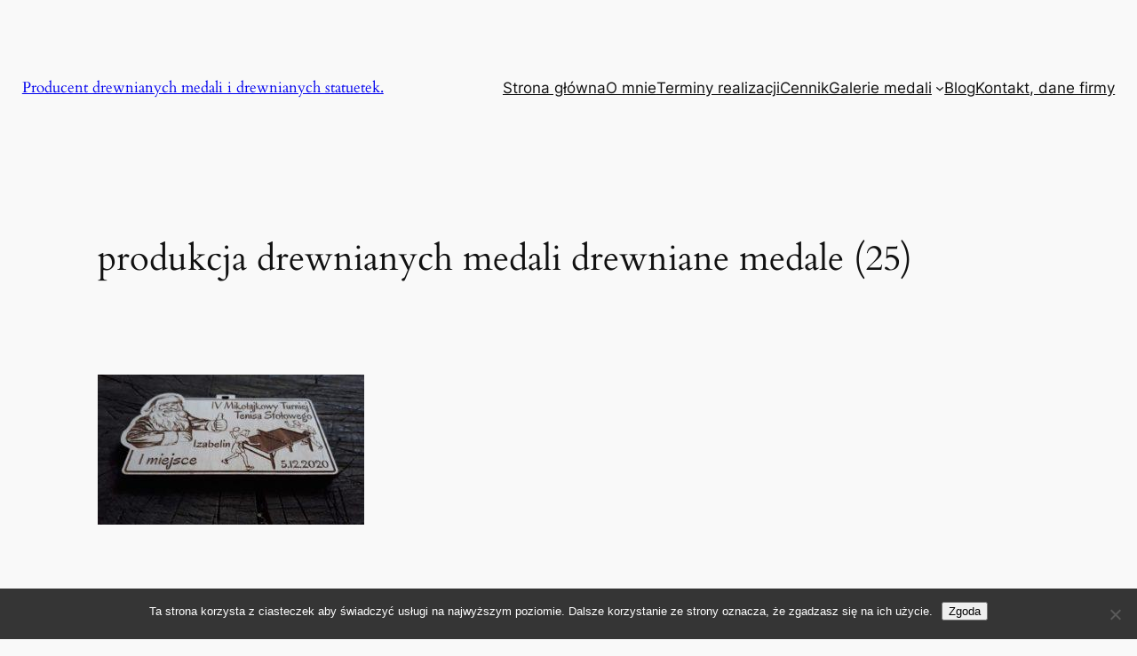

--- FILE ---
content_type: text/html; charset=UTF-8
request_url: https://drewnianemedale.pl/produkcja-drewnianych-medali-drewniane-medale-25/
body_size: 21940
content:
<!DOCTYPE html>
<html lang="pl-PL">
<head>
	<meta charset="UTF-8" />
	<meta name="viewport" content="width=device-width, initial-scale=1" />
<meta name='robots' content='max-image-preview:large' />
<title>produkcja drewnianych medali drewniane medale (25) &#8211; Producent drewnianych medali i drewnianych statuetek.</title>
<link rel='dns-prefetch' href='//www.googletagmanager.com' />
<link rel="alternate" type="application/rss+xml" title="Producent drewnianych medali i drewnianych statuetek. &raquo; Kanał z wpisami" href="https://drewnianemedale.pl/feed/" />
<link rel="alternate" type="application/rss+xml" title="Producent drewnianych medali i drewnianych statuetek. &raquo; Kanał z komentarzami" href="https://drewnianemedale.pl/comments/feed/" />
<link rel="alternate" title="oEmbed (JSON)" type="application/json+oembed" href="https://drewnianemedale.pl/wp-json/oembed/1.0/embed?url=https%3A%2F%2Fdrewnianemedale.pl%2Fprodukcja-drewnianych-medali-drewniane-medale-25%2F" />
<link rel="alternate" title="oEmbed (XML)" type="text/xml+oembed" href="https://drewnianemedale.pl/wp-json/oembed/1.0/embed?url=https%3A%2F%2Fdrewnianemedale.pl%2Fprodukcja-drewnianych-medali-drewniane-medale-25%2F&#038;format=xml" />
<style id='wp-img-auto-sizes-contain-inline-css'>
img:is([sizes=auto i],[sizes^="auto," i]){contain-intrinsic-size:3000px 1500px}
/*# sourceURL=wp-img-auto-sizes-contain-inline-css */
</style>
<style id='wp-block-heading-inline-css'>
h1:where(.wp-block-heading).has-background,h2:where(.wp-block-heading).has-background,h3:where(.wp-block-heading).has-background,h4:where(.wp-block-heading).has-background,h5:where(.wp-block-heading).has-background,h6:where(.wp-block-heading).has-background{padding:1.25em 2.375em}h1.has-text-align-left[style*=writing-mode]:where([style*=vertical-lr]),h1.has-text-align-right[style*=writing-mode]:where([style*=vertical-rl]),h2.has-text-align-left[style*=writing-mode]:where([style*=vertical-lr]),h2.has-text-align-right[style*=writing-mode]:where([style*=vertical-rl]),h3.has-text-align-left[style*=writing-mode]:where([style*=vertical-lr]),h3.has-text-align-right[style*=writing-mode]:where([style*=vertical-rl]),h4.has-text-align-left[style*=writing-mode]:where([style*=vertical-lr]),h4.has-text-align-right[style*=writing-mode]:where([style*=vertical-rl]),h5.has-text-align-left[style*=writing-mode]:where([style*=vertical-lr]),h5.has-text-align-right[style*=writing-mode]:where([style*=vertical-rl]),h6.has-text-align-left[style*=writing-mode]:where([style*=vertical-lr]),h6.has-text-align-right[style*=writing-mode]:where([style*=vertical-rl]){rotate:180deg}

				.is-style-asterisk:before {
					content: '';
					width: 1.5rem;
					height: 3rem;
					background: var(--wp--preset--color--contrast-2, currentColor);
					clip-path: path('M11.93.684v8.039l5.633-5.633 1.216 1.23-5.66 5.66h8.04v1.737H13.2l5.701 5.701-1.23 1.23-5.742-5.742V21h-1.737v-8.094l-5.77 5.77-1.23-1.217 5.743-5.742H.842V9.98h8.162l-5.701-5.7 1.23-1.231 5.66 5.66V.684h1.737Z');
					display: block;
				}

				/* Hide the asterisk if the heading has no content, to avoid using empty headings to display the asterisk only, which is an A11Y issue */
				.is-style-asterisk:empty:before {
					content: none;
				}

				.is-style-asterisk:-moz-only-whitespace:before {
					content: none;
				}

				.is-style-asterisk.has-text-align-center:before {
					margin: 0 auto;
				}

				.is-style-asterisk.has-text-align-right:before {
					margin-left: auto;
				}

				.rtl .is-style-asterisk.has-text-align-left:before {
					margin-right: auto;
				}
/*# sourceURL=wp-block-heading-inline-css */
</style>
<style id='wp-block-site-title-inline-css'>
.wp-block-site-title{box-sizing:border-box}.wp-block-site-title :where(a){color:inherit;font-family:inherit;font-size:inherit;font-style:inherit;font-weight:inherit;letter-spacing:inherit;line-height:inherit;text-decoration:inherit}
/*# sourceURL=https://drewnianemedale.pl/wp-includes/blocks/site-title/style.min.css */
</style>
<style id='wp-block-group-inline-css'>
.wp-block-group{box-sizing:border-box}:where(.wp-block-group.wp-block-group-is-layout-constrained){position:relative}
/*# sourceURL=https://drewnianemedale.pl/wp-includes/blocks/group/style.min.css */
</style>
<style id='wp-block-page-list-inline-css'>
.wp-block-navigation .wp-block-page-list{align-items:var(--navigation-layout-align,initial);background-color:inherit;display:flex;flex-direction:var(--navigation-layout-direction,initial);flex-wrap:var(--navigation-layout-wrap,wrap);justify-content:var(--navigation-layout-justify,initial)}.wp-block-navigation .wp-block-navigation-item{background-color:inherit}.wp-block-page-list{box-sizing:border-box}
/*# sourceURL=https://drewnianemedale.pl/wp-includes/blocks/page-list/style.min.css */
</style>
<style id='wp-block-navigation-inline-css'>
.wp-block-navigation{position:relative}.wp-block-navigation ul{margin-bottom:0;margin-left:0;margin-top:0;padding-left:0}.wp-block-navigation ul,.wp-block-navigation ul li{list-style:none;padding:0}.wp-block-navigation .wp-block-navigation-item{align-items:center;background-color:inherit;display:flex;position:relative}.wp-block-navigation .wp-block-navigation-item .wp-block-navigation__submenu-container:empty{display:none}.wp-block-navigation .wp-block-navigation-item__content{display:block;z-index:1}.wp-block-navigation .wp-block-navigation-item__content.wp-block-navigation-item__content{color:inherit}.wp-block-navigation.has-text-decoration-underline .wp-block-navigation-item__content,.wp-block-navigation.has-text-decoration-underline .wp-block-navigation-item__content:active,.wp-block-navigation.has-text-decoration-underline .wp-block-navigation-item__content:focus{text-decoration:underline}.wp-block-navigation.has-text-decoration-line-through .wp-block-navigation-item__content,.wp-block-navigation.has-text-decoration-line-through .wp-block-navigation-item__content:active,.wp-block-navigation.has-text-decoration-line-through .wp-block-navigation-item__content:focus{text-decoration:line-through}.wp-block-navigation :where(a),.wp-block-navigation :where(a:active),.wp-block-navigation :where(a:focus){text-decoration:none}.wp-block-navigation .wp-block-navigation__submenu-icon{align-self:center;background-color:inherit;border:none;color:currentColor;display:inline-block;font-size:inherit;height:.6em;line-height:0;margin-left:.25em;padding:0;width:.6em}.wp-block-navigation .wp-block-navigation__submenu-icon svg{display:inline-block;stroke:currentColor;height:inherit;margin-top:.075em;width:inherit}.wp-block-navigation{--navigation-layout-justification-setting:flex-start;--navigation-layout-direction:row;--navigation-layout-wrap:wrap;--navigation-layout-justify:flex-start;--navigation-layout-align:center}.wp-block-navigation.is-vertical{--navigation-layout-direction:column;--navigation-layout-justify:initial;--navigation-layout-align:flex-start}.wp-block-navigation.no-wrap{--navigation-layout-wrap:nowrap}.wp-block-navigation.items-justified-center{--navigation-layout-justification-setting:center;--navigation-layout-justify:center}.wp-block-navigation.items-justified-center.is-vertical{--navigation-layout-align:center}.wp-block-navigation.items-justified-right{--navigation-layout-justification-setting:flex-end;--navigation-layout-justify:flex-end}.wp-block-navigation.items-justified-right.is-vertical{--navigation-layout-align:flex-end}.wp-block-navigation.items-justified-space-between{--navigation-layout-justification-setting:space-between;--navigation-layout-justify:space-between}.wp-block-navigation .has-child .wp-block-navigation__submenu-container{align-items:normal;background-color:inherit;color:inherit;display:flex;flex-direction:column;opacity:0;position:absolute;z-index:2}@media not (prefers-reduced-motion){.wp-block-navigation .has-child .wp-block-navigation__submenu-container{transition:opacity .1s linear}}.wp-block-navigation .has-child .wp-block-navigation__submenu-container{height:0;overflow:hidden;visibility:hidden;width:0}.wp-block-navigation .has-child .wp-block-navigation__submenu-container>.wp-block-navigation-item>.wp-block-navigation-item__content{display:flex;flex-grow:1;padding:.5em 1em}.wp-block-navigation .has-child .wp-block-navigation__submenu-container>.wp-block-navigation-item>.wp-block-navigation-item__content .wp-block-navigation__submenu-icon{margin-left:auto;margin-right:0}.wp-block-navigation .has-child .wp-block-navigation__submenu-container .wp-block-navigation-item__content{margin:0}.wp-block-navigation .has-child .wp-block-navigation__submenu-container{left:-1px;top:100%}@media (min-width:782px){.wp-block-navigation .has-child .wp-block-navigation__submenu-container .wp-block-navigation__submenu-container{left:100%;top:-1px}.wp-block-navigation .has-child .wp-block-navigation__submenu-container .wp-block-navigation__submenu-container:before{background:#0000;content:"";display:block;height:100%;position:absolute;right:100%;width:.5em}.wp-block-navigation .has-child .wp-block-navigation__submenu-container .wp-block-navigation__submenu-icon{margin-right:.25em}.wp-block-navigation .has-child .wp-block-navigation__submenu-container .wp-block-navigation__submenu-icon svg{transform:rotate(-90deg)}}.wp-block-navigation .has-child .wp-block-navigation-submenu__toggle[aria-expanded=true]~.wp-block-navigation__submenu-container,.wp-block-navigation .has-child:not(.open-on-click):hover>.wp-block-navigation__submenu-container,.wp-block-navigation .has-child:not(.open-on-click):not(.open-on-hover-click):focus-within>.wp-block-navigation__submenu-container{height:auto;min-width:200px;opacity:1;overflow:visible;visibility:visible;width:auto}.wp-block-navigation.has-background .has-child .wp-block-navigation__submenu-container{left:0;top:100%}@media (min-width:782px){.wp-block-navigation.has-background .has-child .wp-block-navigation__submenu-container .wp-block-navigation__submenu-container{left:100%;top:0}}.wp-block-navigation-submenu{display:flex;position:relative}.wp-block-navigation-submenu .wp-block-navigation__submenu-icon svg{stroke:currentColor}button.wp-block-navigation-item__content{background-color:initial;border:none;color:currentColor;font-family:inherit;font-size:inherit;font-style:inherit;font-weight:inherit;letter-spacing:inherit;line-height:inherit;text-align:left;text-transform:inherit}.wp-block-navigation-submenu__toggle{cursor:pointer}.wp-block-navigation-submenu__toggle[aria-expanded=true]+.wp-block-navigation__submenu-icon>svg,.wp-block-navigation-submenu__toggle[aria-expanded=true]>svg{transform:rotate(180deg)}.wp-block-navigation-item.open-on-click .wp-block-navigation-submenu__toggle{padding-left:0;padding-right:.85em}.wp-block-navigation-item.open-on-click .wp-block-navigation-submenu__toggle+.wp-block-navigation__submenu-icon{margin-left:-.6em;pointer-events:none}.wp-block-navigation-item.open-on-click button.wp-block-navigation-item__content:not(.wp-block-navigation-submenu__toggle){padding:0}.wp-block-navigation .wp-block-page-list,.wp-block-navigation__container,.wp-block-navigation__responsive-close,.wp-block-navigation__responsive-container,.wp-block-navigation__responsive-container-content,.wp-block-navigation__responsive-dialog{gap:inherit}:where(.wp-block-navigation.has-background .wp-block-navigation-item a:not(.wp-element-button)),:where(.wp-block-navigation.has-background .wp-block-navigation-submenu a:not(.wp-element-button)){padding:.5em 1em}:where(.wp-block-navigation .wp-block-navigation__submenu-container .wp-block-navigation-item a:not(.wp-element-button)),:where(.wp-block-navigation .wp-block-navigation__submenu-container .wp-block-navigation-submenu a:not(.wp-element-button)),:where(.wp-block-navigation .wp-block-navigation__submenu-container .wp-block-navigation-submenu button.wp-block-navigation-item__content),:where(.wp-block-navigation .wp-block-navigation__submenu-container .wp-block-pages-list__item button.wp-block-navigation-item__content){padding:.5em 1em}.wp-block-navigation.items-justified-right .wp-block-navigation__container .has-child .wp-block-navigation__submenu-container,.wp-block-navigation.items-justified-right .wp-block-page-list>.has-child .wp-block-navigation__submenu-container,.wp-block-navigation.items-justified-space-between .wp-block-page-list>.has-child:last-child .wp-block-navigation__submenu-container,.wp-block-navigation.items-justified-space-between>.wp-block-navigation__container>.has-child:last-child .wp-block-navigation__submenu-container{left:auto;right:0}.wp-block-navigation.items-justified-right .wp-block-navigation__container .has-child .wp-block-navigation__submenu-container .wp-block-navigation__submenu-container,.wp-block-navigation.items-justified-right .wp-block-page-list>.has-child .wp-block-navigation__submenu-container .wp-block-navigation__submenu-container,.wp-block-navigation.items-justified-space-between .wp-block-page-list>.has-child:last-child .wp-block-navigation__submenu-container .wp-block-navigation__submenu-container,.wp-block-navigation.items-justified-space-between>.wp-block-navigation__container>.has-child:last-child .wp-block-navigation__submenu-container .wp-block-navigation__submenu-container{left:-1px;right:-1px}@media (min-width:782px){.wp-block-navigation.items-justified-right .wp-block-navigation__container .has-child .wp-block-navigation__submenu-container .wp-block-navigation__submenu-container,.wp-block-navigation.items-justified-right .wp-block-page-list>.has-child .wp-block-navigation__submenu-container .wp-block-navigation__submenu-container,.wp-block-navigation.items-justified-space-between .wp-block-page-list>.has-child:last-child .wp-block-navigation__submenu-container .wp-block-navigation__submenu-container,.wp-block-navigation.items-justified-space-between>.wp-block-navigation__container>.has-child:last-child .wp-block-navigation__submenu-container .wp-block-navigation__submenu-container{left:auto;right:100%}}.wp-block-navigation:not(.has-background) .wp-block-navigation__submenu-container{background-color:#fff;border:1px solid #00000026}.wp-block-navigation.has-background .wp-block-navigation__submenu-container{background-color:inherit}.wp-block-navigation:not(.has-text-color) .wp-block-navigation__submenu-container{color:#000}.wp-block-navigation__container{align-items:var(--navigation-layout-align,initial);display:flex;flex-direction:var(--navigation-layout-direction,initial);flex-wrap:var(--navigation-layout-wrap,wrap);justify-content:var(--navigation-layout-justify,initial);list-style:none;margin:0;padding-left:0}.wp-block-navigation__container .is-responsive{display:none}.wp-block-navigation__container:only-child,.wp-block-page-list:only-child{flex-grow:1}@keyframes overlay-menu__fade-in-animation{0%{opacity:0;transform:translateY(.5em)}to{opacity:1;transform:translateY(0)}}.wp-block-navigation__responsive-container{bottom:0;display:none;left:0;position:fixed;right:0;top:0}.wp-block-navigation__responsive-container :where(.wp-block-navigation-item a){color:inherit}.wp-block-navigation__responsive-container .wp-block-navigation__responsive-container-content{align-items:var(--navigation-layout-align,initial);display:flex;flex-direction:var(--navigation-layout-direction,initial);flex-wrap:var(--navigation-layout-wrap,wrap);justify-content:var(--navigation-layout-justify,initial)}.wp-block-navigation__responsive-container:not(.is-menu-open.is-menu-open){background-color:inherit!important;color:inherit!important}.wp-block-navigation__responsive-container.is-menu-open{background-color:inherit;display:flex;flex-direction:column}@media not (prefers-reduced-motion){.wp-block-navigation__responsive-container.is-menu-open{animation:overlay-menu__fade-in-animation .1s ease-out;animation-fill-mode:forwards}}.wp-block-navigation__responsive-container.is-menu-open{overflow:auto;padding:clamp(1rem,var(--wp--style--root--padding-top),20rem) clamp(1rem,var(--wp--style--root--padding-right),20rem) clamp(1rem,var(--wp--style--root--padding-bottom),20rem) clamp(1rem,var(--wp--style--root--padding-left),20rem);z-index:100000}.wp-block-navigation__responsive-container.is-menu-open .wp-block-navigation__responsive-container-content{align-items:var(--navigation-layout-justification-setting,inherit);display:flex;flex-direction:column;flex-wrap:nowrap;overflow:visible;padding-top:calc(2rem + 24px)}.wp-block-navigation__responsive-container.is-menu-open .wp-block-navigation__responsive-container-content,.wp-block-navigation__responsive-container.is-menu-open .wp-block-navigation__responsive-container-content .wp-block-navigation__container,.wp-block-navigation__responsive-container.is-menu-open .wp-block-navigation__responsive-container-content .wp-block-page-list{justify-content:flex-start}.wp-block-navigation__responsive-container.is-menu-open .wp-block-navigation__responsive-container-content .wp-block-navigation__submenu-icon{display:none}.wp-block-navigation__responsive-container.is-menu-open .wp-block-navigation__responsive-container-content .has-child .wp-block-navigation__submenu-container{border:none;height:auto;min-width:200px;opacity:1;overflow:initial;padding-left:2rem;padding-right:2rem;position:static;visibility:visible;width:auto}.wp-block-navigation__responsive-container.is-menu-open .wp-block-navigation__responsive-container-content .wp-block-navigation__container,.wp-block-navigation__responsive-container.is-menu-open .wp-block-navigation__responsive-container-content .wp-block-navigation__submenu-container{gap:inherit}.wp-block-navigation__responsive-container.is-menu-open .wp-block-navigation__responsive-container-content .wp-block-navigation__submenu-container{padding-top:var(--wp--style--block-gap,2em)}.wp-block-navigation__responsive-container.is-menu-open .wp-block-navigation__responsive-container-content .wp-block-navigation-item__content{padding:0}.wp-block-navigation__responsive-container.is-menu-open .wp-block-navigation__responsive-container-content .wp-block-navigation-item,.wp-block-navigation__responsive-container.is-menu-open .wp-block-navigation__responsive-container-content .wp-block-navigation__container,.wp-block-navigation__responsive-container.is-menu-open .wp-block-navigation__responsive-container-content .wp-block-page-list{align-items:var(--navigation-layout-justification-setting,initial);display:flex;flex-direction:column}.wp-block-navigation__responsive-container.is-menu-open .wp-block-navigation-item,.wp-block-navigation__responsive-container.is-menu-open .wp-block-navigation-item .wp-block-navigation__submenu-container,.wp-block-navigation__responsive-container.is-menu-open .wp-block-navigation__container,.wp-block-navigation__responsive-container.is-menu-open .wp-block-page-list{background:#0000!important;color:inherit!important}.wp-block-navigation__responsive-container.is-menu-open .wp-block-navigation__submenu-container.wp-block-navigation__submenu-container.wp-block-navigation__submenu-container.wp-block-navigation__submenu-container{left:auto;right:auto}@media (min-width:600px){.wp-block-navigation__responsive-container:not(.hidden-by-default):not(.is-menu-open){background-color:inherit;display:block;position:relative;width:100%;z-index:auto}.wp-block-navigation__responsive-container:not(.hidden-by-default):not(.is-menu-open) .wp-block-navigation__responsive-container-close{display:none}.wp-block-navigation__responsive-container.is-menu-open .wp-block-navigation__submenu-container.wp-block-navigation__submenu-container.wp-block-navigation__submenu-container.wp-block-navigation__submenu-container{left:0}}.wp-block-navigation:not(.has-background) .wp-block-navigation__responsive-container.is-menu-open{background-color:#fff}.wp-block-navigation:not(.has-text-color) .wp-block-navigation__responsive-container.is-menu-open{color:#000}.wp-block-navigation__toggle_button_label{font-size:1rem;font-weight:700}.wp-block-navigation__responsive-container-close,.wp-block-navigation__responsive-container-open{background:#0000;border:none;color:currentColor;cursor:pointer;margin:0;padding:0;text-transform:inherit;vertical-align:middle}.wp-block-navigation__responsive-container-close svg,.wp-block-navigation__responsive-container-open svg{fill:currentColor;display:block;height:24px;pointer-events:none;width:24px}.wp-block-navigation__responsive-container-open{display:flex}.wp-block-navigation__responsive-container-open.wp-block-navigation__responsive-container-open.wp-block-navigation__responsive-container-open{font-family:inherit;font-size:inherit;font-weight:inherit}@media (min-width:600px){.wp-block-navigation__responsive-container-open:not(.always-shown){display:none}}.wp-block-navigation__responsive-container-close{position:absolute;right:0;top:0;z-index:2}.wp-block-navigation__responsive-container-close.wp-block-navigation__responsive-container-close.wp-block-navigation__responsive-container-close{font-family:inherit;font-size:inherit;font-weight:inherit}.wp-block-navigation__responsive-close{width:100%}.has-modal-open .wp-block-navigation__responsive-close{margin-left:auto;margin-right:auto;max-width:var(--wp--style--global--wide-size,100%)}.wp-block-navigation__responsive-close:focus{outline:none}.is-menu-open .wp-block-navigation__responsive-close,.is-menu-open .wp-block-navigation__responsive-container-content,.is-menu-open .wp-block-navigation__responsive-dialog{box-sizing:border-box}.wp-block-navigation__responsive-dialog{position:relative}.has-modal-open .admin-bar .is-menu-open .wp-block-navigation__responsive-dialog{margin-top:46px}@media (min-width:782px){.has-modal-open .admin-bar .is-menu-open .wp-block-navigation__responsive-dialog{margin-top:32px}}html.has-modal-open{overflow:hidden}
/*# sourceURL=https://drewnianemedale.pl/wp-includes/blocks/navigation/style.min.css */
</style>
<style id='wp-block-post-title-inline-css'>
.wp-block-post-title{box-sizing:border-box;word-break:break-word}.wp-block-post-title :where(a){display:inline-block;font-family:inherit;font-size:inherit;font-style:inherit;font-weight:inherit;letter-spacing:inherit;line-height:inherit;text-decoration:inherit}
/*# sourceURL=https://drewnianemedale.pl/wp-includes/blocks/post-title/style.min.css */
</style>
<style id='wp-block-post-content-inline-css'>
.wp-block-post-content{display:flow-root}
/*# sourceURL=https://drewnianemedale.pl/wp-includes/blocks/post-content/style.min.css */
</style>
<style id='wp-block-spacer-inline-css'>
.wp-block-spacer{clear:both}
/*# sourceURL=https://drewnianemedale.pl/wp-includes/blocks/spacer/style.min.css */
</style>
<style id='wp-block-separator-inline-css'>
@charset "UTF-8";.wp-block-separator{border:none;border-top:2px solid}:root :where(.wp-block-separator.is-style-dots){height:auto;line-height:1;text-align:center}:root :where(.wp-block-separator.is-style-dots):before{color:currentColor;content:"···";font-family:serif;font-size:1.5em;letter-spacing:2em;padding-left:2em}.wp-block-separator.is-style-dots{background:none!important;border:none!important}
/*# sourceURL=https://drewnianemedale.pl/wp-includes/blocks/separator/style.min.css */
</style>
<style id='wp-block-post-navigation-link-inline-css'>
.wp-block-post-navigation-link .wp-block-post-navigation-link__arrow-previous{display:inline-block;margin-right:1ch}.wp-block-post-navigation-link .wp-block-post-navigation-link__arrow-previous:not(.is-arrow-chevron){transform:scaleX(1)}.wp-block-post-navigation-link .wp-block-post-navigation-link__arrow-next{display:inline-block;margin-left:1ch}.wp-block-post-navigation-link .wp-block-post-navigation-link__arrow-next:not(.is-arrow-chevron){transform:scaleX(1)}.wp-block-post-navigation-link.has-text-align-left[style*="writing-mode: vertical-lr"],.wp-block-post-navigation-link.has-text-align-right[style*="writing-mode: vertical-rl"]{rotate:180deg}
/*# sourceURL=https://drewnianemedale.pl/wp-includes/blocks/post-navigation-link/style.min.css */
</style>
<style id='wp-block-site-tagline-inline-css'>
.wp-block-site-tagline{box-sizing:border-box}
/*# sourceURL=https://drewnianemedale.pl/wp-includes/blocks/site-tagline/style.min.css */
</style>
<style id='wp-block-paragraph-inline-css'>
.is-small-text{font-size:.875em}.is-regular-text{font-size:1em}.is-large-text{font-size:2.25em}.is-larger-text{font-size:3em}.has-drop-cap:not(:focus):first-letter{float:left;font-size:8.4em;font-style:normal;font-weight:100;line-height:.68;margin:.05em .1em 0 0;text-transform:uppercase}body.rtl .has-drop-cap:not(:focus):first-letter{float:none;margin-left:.1em}p.has-drop-cap.has-background{overflow:hidden}:root :where(p.has-background){padding:1.25em 2.375em}:where(p.has-text-color:not(.has-link-color)) a{color:inherit}p.has-text-align-left[style*="writing-mode:vertical-lr"],p.has-text-align-right[style*="writing-mode:vertical-rl"]{rotate:180deg}
/*# sourceURL=https://drewnianemedale.pl/wp-includes/blocks/paragraph/style.min.css */
</style>
<style id='wp-block-categories-inline-css'>
.wp-block-categories{box-sizing:border-box}.wp-block-categories.alignleft{margin-right:2em}.wp-block-categories.alignright{margin-left:2em}.wp-block-categories.wp-block-categories-dropdown.aligncenter{text-align:center}.wp-block-categories .wp-block-categories__label{display:block;width:100%}
/*# sourceURL=https://drewnianemedale.pl/wp-includes/blocks/categories/style.min.css */
</style>
<style id='wp-block-tag-cloud-inline-css'>
.wp-block-tag-cloud{box-sizing:border-box}.wp-block-tag-cloud.aligncenter{justify-content:center;text-align:center}.wp-block-tag-cloud a{display:inline-block;margin-right:5px}.wp-block-tag-cloud span{display:inline-block;margin-left:5px;text-decoration:none}:root :where(.wp-block-tag-cloud.is-style-outline){display:flex;flex-wrap:wrap;gap:1ch}:root :where(.wp-block-tag-cloud.is-style-outline a){border:1px solid;font-size:unset!important;margin-right:0;padding:1ch 2ch;text-decoration:none!important}
/*# sourceURL=https://drewnianemedale.pl/wp-includes/blocks/tag-cloud/style.min.css */
</style>
<style id='wp-block-button-inline-css'>
.wp-block-button__link{align-content:center;box-sizing:border-box;cursor:pointer;display:inline-block;height:100%;text-align:center;word-break:break-word}.wp-block-button__link.aligncenter{text-align:center}.wp-block-button__link.alignright{text-align:right}:where(.wp-block-button__link){border-radius:9999px;box-shadow:none;padding:calc(.667em + 2px) calc(1.333em + 2px);text-decoration:none}.wp-block-button[style*=text-decoration] .wp-block-button__link{text-decoration:inherit}.wp-block-buttons>.wp-block-button.has-custom-width{max-width:none}.wp-block-buttons>.wp-block-button.has-custom-width .wp-block-button__link{width:100%}.wp-block-buttons>.wp-block-button.has-custom-font-size .wp-block-button__link{font-size:inherit}.wp-block-buttons>.wp-block-button.wp-block-button__width-25{width:calc(25% - var(--wp--style--block-gap, .5em)*.75)}.wp-block-buttons>.wp-block-button.wp-block-button__width-50{width:calc(50% - var(--wp--style--block-gap, .5em)*.5)}.wp-block-buttons>.wp-block-button.wp-block-button__width-75{width:calc(75% - var(--wp--style--block-gap, .5em)*.25)}.wp-block-buttons>.wp-block-button.wp-block-button__width-100{flex-basis:100%;width:100%}.wp-block-buttons.is-vertical>.wp-block-button.wp-block-button__width-25{width:25%}.wp-block-buttons.is-vertical>.wp-block-button.wp-block-button__width-50{width:50%}.wp-block-buttons.is-vertical>.wp-block-button.wp-block-button__width-75{width:75%}.wp-block-button.is-style-squared,.wp-block-button__link.wp-block-button.is-style-squared{border-radius:0}.wp-block-button.no-border-radius,.wp-block-button__link.no-border-radius{border-radius:0!important}:root :where(.wp-block-button .wp-block-button__link.is-style-outline),:root :where(.wp-block-button.is-style-outline>.wp-block-button__link){border:2px solid;padding:.667em 1.333em}:root :where(.wp-block-button .wp-block-button__link.is-style-outline:not(.has-text-color)),:root :where(.wp-block-button.is-style-outline>.wp-block-button__link:not(.has-text-color)){color:currentColor}:root :where(.wp-block-button .wp-block-button__link.is-style-outline:not(.has-background)),:root :where(.wp-block-button.is-style-outline>.wp-block-button__link:not(.has-background)){background-color:initial;background-image:none}
/*# sourceURL=https://drewnianemedale.pl/wp-includes/blocks/button/style.min.css */
</style>
<style id='twentytwentyfour-button-style-outline-inline-css'>
.wp-block-button.is-style-outline
	> .wp-block-button__link:not(.has-text-color, .has-background):hover {
	background-color: var(--wp--preset--color--contrast-2, var(--wp--preset--color--contrast, transparent));
	color: var(--wp--preset--color--base);
	border-color: var(--wp--preset--color--contrast-2, var(--wp--preset--color--contrast, currentColor));
}

/*# sourceURL=https://drewnianemedale.pl/wp-content/themes/twentytwentyfour/assets/css/button-outline.css */
</style>
<style id='wp-block-buttons-inline-css'>
.wp-block-buttons{box-sizing:border-box}.wp-block-buttons.is-vertical{flex-direction:column}.wp-block-buttons.is-vertical>.wp-block-button:last-child{margin-bottom:0}.wp-block-buttons>.wp-block-button{display:inline-block;margin:0}.wp-block-buttons.is-content-justification-left{justify-content:flex-start}.wp-block-buttons.is-content-justification-left.is-vertical{align-items:flex-start}.wp-block-buttons.is-content-justification-center{justify-content:center}.wp-block-buttons.is-content-justification-center.is-vertical{align-items:center}.wp-block-buttons.is-content-justification-right{justify-content:flex-end}.wp-block-buttons.is-content-justification-right.is-vertical{align-items:flex-end}.wp-block-buttons.is-content-justification-space-between{justify-content:space-between}.wp-block-buttons.aligncenter{text-align:center}.wp-block-buttons:not(.is-content-justification-space-between,.is-content-justification-right,.is-content-justification-left,.is-content-justification-center) .wp-block-button.aligncenter{margin-left:auto;margin-right:auto;width:100%}.wp-block-buttons[style*=text-decoration] .wp-block-button,.wp-block-buttons[style*=text-decoration] .wp-block-button__link{text-decoration:inherit}.wp-block-buttons.has-custom-font-size .wp-block-button__link{font-size:inherit}.wp-block-buttons .wp-block-button__link{width:100%}.wp-block-button.aligncenter{text-align:center}
/*# sourceURL=https://drewnianemedale.pl/wp-includes/blocks/buttons/style.min.css */
</style>
<style id='wp-block-columns-inline-css'>
.wp-block-columns{box-sizing:border-box;display:flex;flex-wrap:wrap!important}@media (min-width:782px){.wp-block-columns{flex-wrap:nowrap!important}}.wp-block-columns{align-items:normal!important}.wp-block-columns.are-vertically-aligned-top{align-items:flex-start}.wp-block-columns.are-vertically-aligned-center{align-items:center}.wp-block-columns.are-vertically-aligned-bottom{align-items:flex-end}@media (max-width:781px){.wp-block-columns:not(.is-not-stacked-on-mobile)>.wp-block-column{flex-basis:100%!important}}@media (min-width:782px){.wp-block-columns:not(.is-not-stacked-on-mobile)>.wp-block-column{flex-basis:0;flex-grow:1}.wp-block-columns:not(.is-not-stacked-on-mobile)>.wp-block-column[style*=flex-basis]{flex-grow:0}}.wp-block-columns.is-not-stacked-on-mobile{flex-wrap:nowrap!important}.wp-block-columns.is-not-stacked-on-mobile>.wp-block-column{flex-basis:0;flex-grow:1}.wp-block-columns.is-not-stacked-on-mobile>.wp-block-column[style*=flex-basis]{flex-grow:0}:where(.wp-block-columns){margin-bottom:1.75em}:where(.wp-block-columns.has-background){padding:1.25em 2.375em}.wp-block-column{flex-grow:1;min-width:0;overflow-wrap:break-word;word-break:break-word}.wp-block-column.is-vertically-aligned-top{align-self:flex-start}.wp-block-column.is-vertically-aligned-center{align-self:center}.wp-block-column.is-vertically-aligned-bottom{align-self:flex-end}.wp-block-column.is-vertically-aligned-stretch{align-self:stretch}.wp-block-column.is-vertically-aligned-bottom,.wp-block-column.is-vertically-aligned-center,.wp-block-column.is-vertically-aligned-top{width:100%}
/*# sourceURL=https://drewnianemedale.pl/wp-includes/blocks/columns/style.min.css */
</style>
<style id='wp-emoji-styles-inline-css'>

	img.wp-smiley, img.emoji {
		display: inline !important;
		border: none !important;
		box-shadow: none !important;
		height: 1em !important;
		width: 1em !important;
		margin: 0 0.07em !important;
		vertical-align: -0.1em !important;
		background: none !important;
		padding: 0 !important;
	}
/*# sourceURL=wp-emoji-styles-inline-css */
</style>
<style id='wp-block-library-inline-css'>
:root{--wp-block-synced-color:#7a00df;--wp-block-synced-color--rgb:122,0,223;--wp-bound-block-color:var(--wp-block-synced-color);--wp-editor-canvas-background:#ddd;--wp-admin-theme-color:#007cba;--wp-admin-theme-color--rgb:0,124,186;--wp-admin-theme-color-darker-10:#006ba1;--wp-admin-theme-color-darker-10--rgb:0,107,160.5;--wp-admin-theme-color-darker-20:#005a87;--wp-admin-theme-color-darker-20--rgb:0,90,135;--wp-admin-border-width-focus:2px}@media (min-resolution:192dpi){:root{--wp-admin-border-width-focus:1.5px}}.wp-element-button{cursor:pointer}:root .has-very-light-gray-background-color{background-color:#eee}:root .has-very-dark-gray-background-color{background-color:#313131}:root .has-very-light-gray-color{color:#eee}:root .has-very-dark-gray-color{color:#313131}:root .has-vivid-green-cyan-to-vivid-cyan-blue-gradient-background{background:linear-gradient(135deg,#00d084,#0693e3)}:root .has-purple-crush-gradient-background{background:linear-gradient(135deg,#34e2e4,#4721fb 50%,#ab1dfe)}:root .has-hazy-dawn-gradient-background{background:linear-gradient(135deg,#faaca8,#dad0ec)}:root .has-subdued-olive-gradient-background{background:linear-gradient(135deg,#fafae1,#67a671)}:root .has-atomic-cream-gradient-background{background:linear-gradient(135deg,#fdd79a,#004a59)}:root .has-nightshade-gradient-background{background:linear-gradient(135deg,#330968,#31cdcf)}:root .has-midnight-gradient-background{background:linear-gradient(135deg,#020381,#2874fc)}:root{--wp--preset--font-size--normal:16px;--wp--preset--font-size--huge:42px}.has-regular-font-size{font-size:1em}.has-larger-font-size{font-size:2.625em}.has-normal-font-size{font-size:var(--wp--preset--font-size--normal)}.has-huge-font-size{font-size:var(--wp--preset--font-size--huge)}.has-text-align-center{text-align:center}.has-text-align-left{text-align:left}.has-text-align-right{text-align:right}.has-fit-text{white-space:nowrap!important}#end-resizable-editor-section{display:none}.aligncenter{clear:both}.items-justified-left{justify-content:flex-start}.items-justified-center{justify-content:center}.items-justified-right{justify-content:flex-end}.items-justified-space-between{justify-content:space-between}.screen-reader-text{border:0;clip-path:inset(50%);height:1px;margin:-1px;overflow:hidden;padding:0;position:absolute;width:1px;word-wrap:normal!important}.screen-reader-text:focus{background-color:#ddd;clip-path:none;color:#444;display:block;font-size:1em;height:auto;left:5px;line-height:normal;padding:15px 23px 14px;text-decoration:none;top:5px;width:auto;z-index:100000}html :where(.has-border-color){border-style:solid}html :where([style*=border-top-color]){border-top-style:solid}html :where([style*=border-right-color]){border-right-style:solid}html :where([style*=border-bottom-color]){border-bottom-style:solid}html :where([style*=border-left-color]){border-left-style:solid}html :where([style*=border-width]){border-style:solid}html :where([style*=border-top-width]){border-top-style:solid}html :where([style*=border-right-width]){border-right-style:solid}html :where([style*=border-bottom-width]){border-bottom-style:solid}html :where([style*=border-left-width]){border-left-style:solid}html :where(img[class*=wp-image-]){height:auto;max-width:100%}:where(figure){margin:0 0 1em}html :where(.is-position-sticky){--wp-admin--admin-bar--position-offset:var(--wp-admin--admin-bar--height,0px)}@media screen and (max-width:600px){html :where(.is-position-sticky){--wp-admin--admin-bar--position-offset:0px}}
/*# sourceURL=/wp-includes/css/dist/block-library/common.min.css */
</style>
<style id='global-styles-inline-css'>
:root{--wp--preset--aspect-ratio--square: 1;--wp--preset--aspect-ratio--4-3: 4/3;--wp--preset--aspect-ratio--3-4: 3/4;--wp--preset--aspect-ratio--3-2: 3/2;--wp--preset--aspect-ratio--2-3: 2/3;--wp--preset--aspect-ratio--16-9: 16/9;--wp--preset--aspect-ratio--9-16: 9/16;--wp--preset--color--black: #000000;--wp--preset--color--cyan-bluish-gray: #abb8c3;--wp--preset--color--white: #ffffff;--wp--preset--color--pale-pink: #f78da7;--wp--preset--color--vivid-red: #cf2e2e;--wp--preset--color--luminous-vivid-orange: #ff6900;--wp--preset--color--luminous-vivid-amber: #fcb900;--wp--preset--color--light-green-cyan: #7bdcb5;--wp--preset--color--vivid-green-cyan: #00d084;--wp--preset--color--pale-cyan-blue: #8ed1fc;--wp--preset--color--vivid-cyan-blue: #0693e3;--wp--preset--color--vivid-purple: #9b51e0;--wp--preset--color--base: #f9f9f9;--wp--preset--color--base-2: #ffffff;--wp--preset--color--contrast: #111111;--wp--preset--color--contrast-2: #636363;--wp--preset--color--contrast-3: #A4A4A4;--wp--preset--color--accent: #cfcabe;--wp--preset--color--accent-2: #c2a990;--wp--preset--color--accent-3: #d8613c;--wp--preset--color--accent-4: #b1c5a4;--wp--preset--color--accent-5: #b5bdbc;--wp--preset--gradient--vivid-cyan-blue-to-vivid-purple: linear-gradient(135deg,rgb(6,147,227) 0%,rgb(155,81,224) 100%);--wp--preset--gradient--light-green-cyan-to-vivid-green-cyan: linear-gradient(135deg,rgb(122,220,180) 0%,rgb(0,208,130) 100%);--wp--preset--gradient--luminous-vivid-amber-to-luminous-vivid-orange: linear-gradient(135deg,rgb(252,185,0) 0%,rgb(255,105,0) 100%);--wp--preset--gradient--luminous-vivid-orange-to-vivid-red: linear-gradient(135deg,rgb(255,105,0) 0%,rgb(207,46,46) 100%);--wp--preset--gradient--very-light-gray-to-cyan-bluish-gray: linear-gradient(135deg,rgb(238,238,238) 0%,rgb(169,184,195) 100%);--wp--preset--gradient--cool-to-warm-spectrum: linear-gradient(135deg,rgb(74,234,220) 0%,rgb(151,120,209) 20%,rgb(207,42,186) 40%,rgb(238,44,130) 60%,rgb(251,105,98) 80%,rgb(254,248,76) 100%);--wp--preset--gradient--blush-light-purple: linear-gradient(135deg,rgb(255,206,236) 0%,rgb(152,150,240) 100%);--wp--preset--gradient--blush-bordeaux: linear-gradient(135deg,rgb(254,205,165) 0%,rgb(254,45,45) 50%,rgb(107,0,62) 100%);--wp--preset--gradient--luminous-dusk: linear-gradient(135deg,rgb(255,203,112) 0%,rgb(199,81,192) 50%,rgb(65,88,208) 100%);--wp--preset--gradient--pale-ocean: linear-gradient(135deg,rgb(255,245,203) 0%,rgb(182,227,212) 50%,rgb(51,167,181) 100%);--wp--preset--gradient--electric-grass: linear-gradient(135deg,rgb(202,248,128) 0%,rgb(113,206,126) 100%);--wp--preset--gradient--midnight: linear-gradient(135deg,rgb(2,3,129) 0%,rgb(40,116,252) 100%);--wp--preset--gradient--gradient-1: linear-gradient(to bottom, #cfcabe 0%, #F9F9F9 100%);--wp--preset--gradient--gradient-2: linear-gradient(to bottom, #C2A990 0%, #F9F9F9 100%);--wp--preset--gradient--gradient-3: linear-gradient(to bottom, #D8613C 0%, #F9F9F9 100%);--wp--preset--gradient--gradient-4: linear-gradient(to bottom, #B1C5A4 0%, #F9F9F9 100%);--wp--preset--gradient--gradient-5: linear-gradient(to bottom, #B5BDBC 0%, #F9F9F9 100%);--wp--preset--gradient--gradient-6: linear-gradient(to bottom, #A4A4A4 0%, #F9F9F9 100%);--wp--preset--gradient--gradient-7: linear-gradient(to bottom, #cfcabe 50%, #F9F9F9 50%);--wp--preset--gradient--gradient-8: linear-gradient(to bottom, #C2A990 50%, #F9F9F9 50%);--wp--preset--gradient--gradient-9: linear-gradient(to bottom, #D8613C 50%, #F9F9F9 50%);--wp--preset--gradient--gradient-10: linear-gradient(to bottom, #B1C5A4 50%, #F9F9F9 50%);--wp--preset--gradient--gradient-11: linear-gradient(to bottom, #B5BDBC 50%, #F9F9F9 50%);--wp--preset--gradient--gradient-12: linear-gradient(to bottom, #A4A4A4 50%, #F9F9F9 50%);--wp--preset--font-size--small: 0.9rem;--wp--preset--font-size--medium: 1.05rem;--wp--preset--font-size--large: clamp(1.39rem, 1.39rem + ((1vw - 0.2rem) * 0.767), 1.85rem);--wp--preset--font-size--x-large: clamp(1.85rem, 1.85rem + ((1vw - 0.2rem) * 1.083), 2.5rem);--wp--preset--font-size--xx-large: clamp(2.5rem, 2.5rem + ((1vw - 0.2rem) * 1.283), 3.27rem);--wp--preset--font-family--body: "Inter", sans-serif;--wp--preset--font-family--heading: Cardo;--wp--preset--font-family--system-sans-serif: -apple-system, BlinkMacSystemFont, avenir next, avenir, segoe ui, helvetica neue, helvetica, Cantarell, Ubuntu, roboto, noto, arial, sans-serif;--wp--preset--font-family--system-serif: Iowan Old Style, Apple Garamond, Baskerville, Times New Roman, Droid Serif, Times, Source Serif Pro, serif, Apple Color Emoji, Segoe UI Emoji, Segoe UI Symbol;--wp--preset--spacing--20: min(1.5rem, 2vw);--wp--preset--spacing--30: min(2.5rem, 3vw);--wp--preset--spacing--40: min(4rem, 5vw);--wp--preset--spacing--50: min(6.5rem, 8vw);--wp--preset--spacing--60: min(10.5rem, 13vw);--wp--preset--spacing--70: 3.38rem;--wp--preset--spacing--80: 5.06rem;--wp--preset--spacing--10: 1rem;--wp--preset--shadow--natural: 6px 6px 9px rgba(0, 0, 0, 0.2);--wp--preset--shadow--deep: 12px 12px 50px rgba(0, 0, 0, 0.4);--wp--preset--shadow--sharp: 6px 6px 0px rgba(0, 0, 0, 0.2);--wp--preset--shadow--outlined: 6px 6px 0px -3px rgb(255, 255, 255), 6px 6px rgb(0, 0, 0);--wp--preset--shadow--crisp: 6px 6px 0px rgb(0, 0, 0);}:root { --wp--style--global--content-size: 620px;--wp--style--global--wide-size: 1280px; }:where(body) { margin: 0; }.wp-site-blocks { padding-top: var(--wp--style--root--padding-top); padding-bottom: var(--wp--style--root--padding-bottom); }.has-global-padding { padding-right: var(--wp--style--root--padding-right); padding-left: var(--wp--style--root--padding-left); }.has-global-padding > .alignfull { margin-right: calc(var(--wp--style--root--padding-right) * -1); margin-left: calc(var(--wp--style--root--padding-left) * -1); }.has-global-padding :where(:not(.alignfull.is-layout-flow) > .has-global-padding:not(.wp-block-block, .alignfull)) { padding-right: 0; padding-left: 0; }.has-global-padding :where(:not(.alignfull.is-layout-flow) > .has-global-padding:not(.wp-block-block, .alignfull)) > .alignfull { margin-left: 0; margin-right: 0; }.wp-site-blocks > .alignleft { float: left; margin-right: 2em; }.wp-site-blocks > .alignright { float: right; margin-left: 2em; }.wp-site-blocks > .aligncenter { justify-content: center; margin-left: auto; margin-right: auto; }:where(.wp-site-blocks) > * { margin-block-start: 1.2rem; margin-block-end: 0; }:where(.wp-site-blocks) > :first-child { margin-block-start: 0; }:where(.wp-site-blocks) > :last-child { margin-block-end: 0; }:root { --wp--style--block-gap: 1.2rem; }:root :where(.is-layout-flow) > :first-child{margin-block-start: 0;}:root :where(.is-layout-flow) > :last-child{margin-block-end: 0;}:root :where(.is-layout-flow) > *{margin-block-start: 1.2rem;margin-block-end: 0;}:root :where(.is-layout-constrained) > :first-child{margin-block-start: 0;}:root :where(.is-layout-constrained) > :last-child{margin-block-end: 0;}:root :where(.is-layout-constrained) > *{margin-block-start: 1.2rem;margin-block-end: 0;}:root :where(.is-layout-flex){gap: 1.2rem;}:root :where(.is-layout-grid){gap: 1.2rem;}.is-layout-flow > .alignleft{float: left;margin-inline-start: 0;margin-inline-end: 2em;}.is-layout-flow > .alignright{float: right;margin-inline-start: 2em;margin-inline-end: 0;}.is-layout-flow > .aligncenter{margin-left: auto !important;margin-right: auto !important;}.is-layout-constrained > .alignleft{float: left;margin-inline-start: 0;margin-inline-end: 2em;}.is-layout-constrained > .alignright{float: right;margin-inline-start: 2em;margin-inline-end: 0;}.is-layout-constrained > .aligncenter{margin-left: auto !important;margin-right: auto !important;}.is-layout-constrained > :where(:not(.alignleft):not(.alignright):not(.alignfull)){max-width: var(--wp--style--global--content-size);margin-left: auto !important;margin-right: auto !important;}.is-layout-constrained > .alignwide{max-width: var(--wp--style--global--wide-size);}body .is-layout-flex{display: flex;}.is-layout-flex{flex-wrap: wrap;align-items: center;}.is-layout-flex > :is(*, div){margin: 0;}body .is-layout-grid{display: grid;}.is-layout-grid > :is(*, div){margin: 0;}body{background-color: var(--wp--preset--color--base);color: var(--wp--preset--color--contrast);font-family: var(--wp--preset--font-family--body);font-size: var(--wp--preset--font-size--medium);font-style: normal;font-weight: 400;line-height: 1.55;--wp--style--root--padding-top: 0px;--wp--style--root--padding-right: var(--wp--preset--spacing--50);--wp--style--root--padding-bottom: 0px;--wp--style--root--padding-left: var(--wp--preset--spacing--50);}a:where(:not(.wp-element-button)){color: var(--wp--preset--color--contrast);text-decoration: underline;}:root :where(a:where(:not(.wp-element-button)):hover){text-decoration: none;}h1, h2, h3, h4, h5, h6{color: var(--wp--preset--color--contrast);font-family: var(--wp--preset--font-family--heading);font-weight: 400;line-height: 1.2;}h1{font-size: var(--wp--preset--font-size--xx-large);line-height: 1.15;}h2{font-size: var(--wp--preset--font-size--x-large);}h3{font-size: var(--wp--preset--font-size--large);}h4{font-size: clamp(1.1rem, 1.1rem + ((1vw - 0.2rem) * 0.767), 1.5rem);}h5{font-size: var(--wp--preset--font-size--medium);}h6{font-size: var(--wp--preset--font-size--small);}:root :where(.wp-element-button, .wp-block-button__link){background-color: var(--wp--preset--color--contrast);border-radius: .33rem;border-color: var(--wp--preset--color--contrast);border-width: 0;color: var(--wp--preset--color--base);font-family: inherit;font-size: var(--wp--preset--font-size--small);font-style: normal;font-weight: 500;letter-spacing: inherit;line-height: inherit;padding-top: 0.6rem;padding-right: 1rem;padding-bottom: 0.6rem;padding-left: 1rem;text-decoration: none;text-transform: inherit;}:root :where(.wp-element-button:hover, .wp-block-button__link:hover){background-color: var(--wp--preset--color--contrast-2);border-color: var(--wp--preset--color--contrast-2);color: var(--wp--preset--color--base);}:root :where(.wp-element-button:focus, .wp-block-button__link:focus){background-color: var(--wp--preset--color--contrast-2);border-color: var(--wp--preset--color--contrast-2);color: var(--wp--preset--color--base);outline-color: var(--wp--preset--color--contrast);outline-offset: 2px;}:root :where(.wp-element-button:active, .wp-block-button__link:active){background-color: var(--wp--preset--color--contrast);color: var(--wp--preset--color--base);}:root :where(.wp-element-caption, .wp-block-audio figcaption, .wp-block-embed figcaption, .wp-block-gallery figcaption, .wp-block-image figcaption, .wp-block-table figcaption, .wp-block-video figcaption){color: var(--wp--preset--color--contrast-2);font-family: var(--wp--preset--font-family--body);font-size: 0.8rem;}.has-black-color{color: var(--wp--preset--color--black) !important;}.has-cyan-bluish-gray-color{color: var(--wp--preset--color--cyan-bluish-gray) !important;}.has-white-color{color: var(--wp--preset--color--white) !important;}.has-pale-pink-color{color: var(--wp--preset--color--pale-pink) !important;}.has-vivid-red-color{color: var(--wp--preset--color--vivid-red) !important;}.has-luminous-vivid-orange-color{color: var(--wp--preset--color--luminous-vivid-orange) !important;}.has-luminous-vivid-amber-color{color: var(--wp--preset--color--luminous-vivid-amber) !important;}.has-light-green-cyan-color{color: var(--wp--preset--color--light-green-cyan) !important;}.has-vivid-green-cyan-color{color: var(--wp--preset--color--vivid-green-cyan) !important;}.has-pale-cyan-blue-color{color: var(--wp--preset--color--pale-cyan-blue) !important;}.has-vivid-cyan-blue-color{color: var(--wp--preset--color--vivid-cyan-blue) !important;}.has-vivid-purple-color{color: var(--wp--preset--color--vivid-purple) !important;}.has-base-color{color: var(--wp--preset--color--base) !important;}.has-base-2-color{color: var(--wp--preset--color--base-2) !important;}.has-contrast-color{color: var(--wp--preset--color--contrast) !important;}.has-contrast-2-color{color: var(--wp--preset--color--contrast-2) !important;}.has-contrast-3-color{color: var(--wp--preset--color--contrast-3) !important;}.has-accent-color{color: var(--wp--preset--color--accent) !important;}.has-accent-2-color{color: var(--wp--preset--color--accent-2) !important;}.has-accent-3-color{color: var(--wp--preset--color--accent-3) !important;}.has-accent-4-color{color: var(--wp--preset--color--accent-4) !important;}.has-accent-5-color{color: var(--wp--preset--color--accent-5) !important;}.has-black-background-color{background-color: var(--wp--preset--color--black) !important;}.has-cyan-bluish-gray-background-color{background-color: var(--wp--preset--color--cyan-bluish-gray) !important;}.has-white-background-color{background-color: var(--wp--preset--color--white) !important;}.has-pale-pink-background-color{background-color: var(--wp--preset--color--pale-pink) !important;}.has-vivid-red-background-color{background-color: var(--wp--preset--color--vivid-red) !important;}.has-luminous-vivid-orange-background-color{background-color: var(--wp--preset--color--luminous-vivid-orange) !important;}.has-luminous-vivid-amber-background-color{background-color: var(--wp--preset--color--luminous-vivid-amber) !important;}.has-light-green-cyan-background-color{background-color: var(--wp--preset--color--light-green-cyan) !important;}.has-vivid-green-cyan-background-color{background-color: var(--wp--preset--color--vivid-green-cyan) !important;}.has-pale-cyan-blue-background-color{background-color: var(--wp--preset--color--pale-cyan-blue) !important;}.has-vivid-cyan-blue-background-color{background-color: var(--wp--preset--color--vivid-cyan-blue) !important;}.has-vivid-purple-background-color{background-color: var(--wp--preset--color--vivid-purple) !important;}.has-base-background-color{background-color: var(--wp--preset--color--base) !important;}.has-base-2-background-color{background-color: var(--wp--preset--color--base-2) !important;}.has-contrast-background-color{background-color: var(--wp--preset--color--contrast) !important;}.has-contrast-2-background-color{background-color: var(--wp--preset--color--contrast-2) !important;}.has-contrast-3-background-color{background-color: var(--wp--preset--color--contrast-3) !important;}.has-accent-background-color{background-color: var(--wp--preset--color--accent) !important;}.has-accent-2-background-color{background-color: var(--wp--preset--color--accent-2) !important;}.has-accent-3-background-color{background-color: var(--wp--preset--color--accent-3) !important;}.has-accent-4-background-color{background-color: var(--wp--preset--color--accent-4) !important;}.has-accent-5-background-color{background-color: var(--wp--preset--color--accent-5) !important;}.has-black-border-color{border-color: var(--wp--preset--color--black) !important;}.has-cyan-bluish-gray-border-color{border-color: var(--wp--preset--color--cyan-bluish-gray) !important;}.has-white-border-color{border-color: var(--wp--preset--color--white) !important;}.has-pale-pink-border-color{border-color: var(--wp--preset--color--pale-pink) !important;}.has-vivid-red-border-color{border-color: var(--wp--preset--color--vivid-red) !important;}.has-luminous-vivid-orange-border-color{border-color: var(--wp--preset--color--luminous-vivid-orange) !important;}.has-luminous-vivid-amber-border-color{border-color: var(--wp--preset--color--luminous-vivid-amber) !important;}.has-light-green-cyan-border-color{border-color: var(--wp--preset--color--light-green-cyan) !important;}.has-vivid-green-cyan-border-color{border-color: var(--wp--preset--color--vivid-green-cyan) !important;}.has-pale-cyan-blue-border-color{border-color: var(--wp--preset--color--pale-cyan-blue) !important;}.has-vivid-cyan-blue-border-color{border-color: var(--wp--preset--color--vivid-cyan-blue) !important;}.has-vivid-purple-border-color{border-color: var(--wp--preset--color--vivid-purple) !important;}.has-base-border-color{border-color: var(--wp--preset--color--base) !important;}.has-base-2-border-color{border-color: var(--wp--preset--color--base-2) !important;}.has-contrast-border-color{border-color: var(--wp--preset--color--contrast) !important;}.has-contrast-2-border-color{border-color: var(--wp--preset--color--contrast-2) !important;}.has-contrast-3-border-color{border-color: var(--wp--preset--color--contrast-3) !important;}.has-accent-border-color{border-color: var(--wp--preset--color--accent) !important;}.has-accent-2-border-color{border-color: var(--wp--preset--color--accent-2) !important;}.has-accent-3-border-color{border-color: var(--wp--preset--color--accent-3) !important;}.has-accent-4-border-color{border-color: var(--wp--preset--color--accent-4) !important;}.has-accent-5-border-color{border-color: var(--wp--preset--color--accent-5) !important;}.has-vivid-cyan-blue-to-vivid-purple-gradient-background{background: var(--wp--preset--gradient--vivid-cyan-blue-to-vivid-purple) !important;}.has-light-green-cyan-to-vivid-green-cyan-gradient-background{background: var(--wp--preset--gradient--light-green-cyan-to-vivid-green-cyan) !important;}.has-luminous-vivid-amber-to-luminous-vivid-orange-gradient-background{background: var(--wp--preset--gradient--luminous-vivid-amber-to-luminous-vivid-orange) !important;}.has-luminous-vivid-orange-to-vivid-red-gradient-background{background: var(--wp--preset--gradient--luminous-vivid-orange-to-vivid-red) !important;}.has-very-light-gray-to-cyan-bluish-gray-gradient-background{background: var(--wp--preset--gradient--very-light-gray-to-cyan-bluish-gray) !important;}.has-cool-to-warm-spectrum-gradient-background{background: var(--wp--preset--gradient--cool-to-warm-spectrum) !important;}.has-blush-light-purple-gradient-background{background: var(--wp--preset--gradient--blush-light-purple) !important;}.has-blush-bordeaux-gradient-background{background: var(--wp--preset--gradient--blush-bordeaux) !important;}.has-luminous-dusk-gradient-background{background: var(--wp--preset--gradient--luminous-dusk) !important;}.has-pale-ocean-gradient-background{background: var(--wp--preset--gradient--pale-ocean) !important;}.has-electric-grass-gradient-background{background: var(--wp--preset--gradient--electric-grass) !important;}.has-midnight-gradient-background{background: var(--wp--preset--gradient--midnight) !important;}.has-gradient-1-gradient-background{background: var(--wp--preset--gradient--gradient-1) !important;}.has-gradient-2-gradient-background{background: var(--wp--preset--gradient--gradient-2) !important;}.has-gradient-3-gradient-background{background: var(--wp--preset--gradient--gradient-3) !important;}.has-gradient-4-gradient-background{background: var(--wp--preset--gradient--gradient-4) !important;}.has-gradient-5-gradient-background{background: var(--wp--preset--gradient--gradient-5) !important;}.has-gradient-6-gradient-background{background: var(--wp--preset--gradient--gradient-6) !important;}.has-gradient-7-gradient-background{background: var(--wp--preset--gradient--gradient-7) !important;}.has-gradient-8-gradient-background{background: var(--wp--preset--gradient--gradient-8) !important;}.has-gradient-9-gradient-background{background: var(--wp--preset--gradient--gradient-9) !important;}.has-gradient-10-gradient-background{background: var(--wp--preset--gradient--gradient-10) !important;}.has-gradient-11-gradient-background{background: var(--wp--preset--gradient--gradient-11) !important;}.has-gradient-12-gradient-background{background: var(--wp--preset--gradient--gradient-12) !important;}.has-small-font-size{font-size: var(--wp--preset--font-size--small) !important;}.has-medium-font-size{font-size: var(--wp--preset--font-size--medium) !important;}.has-large-font-size{font-size: var(--wp--preset--font-size--large) !important;}.has-x-large-font-size{font-size: var(--wp--preset--font-size--x-large) !important;}.has-xx-large-font-size{font-size: var(--wp--preset--font-size--xx-large) !important;}.has-body-font-family{font-family: var(--wp--preset--font-family--body) !important;}.has-heading-font-family{font-family: var(--wp--preset--font-family--heading) !important;}.has-system-sans-serif-font-family{font-family: var(--wp--preset--font-family--system-sans-serif) !important;}.has-system-serif-font-family{font-family: var(--wp--preset--font-family--system-serif) !important;}:where(.wp-site-blocks *:focus){outline-width:2px;outline-style:solid}
:root :where(.wp-block-buttons-is-layout-flow) > :first-child{margin-block-start: 0;}:root :where(.wp-block-buttons-is-layout-flow) > :last-child{margin-block-end: 0;}:root :where(.wp-block-buttons-is-layout-flow) > *{margin-block-start: 0.7rem;margin-block-end: 0;}:root :where(.wp-block-buttons-is-layout-constrained) > :first-child{margin-block-start: 0;}:root :where(.wp-block-buttons-is-layout-constrained) > :last-child{margin-block-end: 0;}:root :where(.wp-block-buttons-is-layout-constrained) > *{margin-block-start: 0.7rem;margin-block-end: 0;}:root :where(.wp-block-buttons-is-layout-flex){gap: 0.7rem;}:root :where(.wp-block-buttons-is-layout-grid){gap: 0.7rem;}
:root :where(.wp-block-categories){padding-right: 0px;padding-left: 0px;}:root :where(.wp-block-categories){list-style-type:none;}:root :where(.wp-block-categories li){margin-bottom: 0.5rem;}
:root :where(.wp-block-navigation){font-weight: 500;}
:root :where(.wp-block-navigation a:where(:not(.wp-element-button))){text-decoration: none;}
:root :where(.wp-block-navigation a:where(:not(.wp-element-button)):hover){text-decoration: underline;}
:root :where(.wp-block-post-title a:where(:not(.wp-element-button))){text-decoration: none;}
:root :where(.wp-block-post-title a:where(:not(.wp-element-button)):hover){text-decoration: underline;}
:root :where(.wp-block-separator){border-color: currentColor;border-width: 0 0 1px 0;border-style: solid;color: var(--wp--preset--color--contrast);}:root :where(.wp-block-separator){}:root :where(.wp-block-separator:not(.is-style-wide):not(.is-style-dots):not(.alignwide):not(.alignfull)){width: var(--wp--preset--spacing--60)}
:root :where(.wp-block-site-tagline){color: var(--wp--preset--color--contrast-2);font-size: var(--wp--preset--font-size--small);}
:root :where(.wp-block-site-title){font-family: var(--wp--preset--font-family--body);font-size: clamp(0.875rem, 0.875rem + ((1vw - 0.2rem) * 0.542), 1.2rem);font-style: normal;font-weight: 600;}
:root :where(.wp-block-site-title a:where(:not(.wp-element-button))){text-decoration: none;}
:root :where(.wp-block-site-title a:where(:not(.wp-element-button)):hover){text-decoration: none;}
/*# sourceURL=global-styles-inline-css */
</style>
<style id='core-block-supports-inline-css'>
.wp-container-core-navigation-is-layout-f665d2b5{justify-content:flex-end;}.wp-container-core-group-is-layout-7d52257f{justify-content:space-between;}.wp-container-core-group-is-layout-dfe8e91f{gap:0.3em;justify-content:flex-start;}.wp-container-core-group-is-layout-6215b345{gap:var(--wp--preset--spacing--10);flex-direction:column;align-items:stretch;}.wp-container-core-group-is-layout-c08a3ef2{flex-wrap:nowrap;justify-content:space-between;}.wp-container-core-group-is-layout-e1300cac{flex-direction:column;align-items:flex-start;}.wp-container-core-group-is-layout-ea0cb840{gap:var(--wp--preset--spacing--10);flex-direction:column;align-items:flex-start;}.wp-container-core-group-is-layout-353c4f5a{flex-direction:column;align-items:stretch;}.wp-container-core-group-is-layout-e5edad21{justify-content:space-between;align-items:flex-start;}.wp-container-core-buttons-is-layout-a89b3969{justify-content:center;}.wp-container-core-columns-is-layout-28f84493{flex-wrap:nowrap;}.wp-elements-52113fcc29f678893ec93be7d570a4bc a:where(:not(.wp-element-button)){color:var(--wp--preset--color--contrast);}
/*# sourceURL=core-block-supports-inline-css */
</style>
<style id='wp-block-template-skip-link-inline-css'>

		.skip-link.screen-reader-text {
			border: 0;
			clip-path: inset(50%);
			height: 1px;
			margin: -1px;
			overflow: hidden;
			padding: 0;
			position: absolute !important;
			width: 1px;
			word-wrap: normal !important;
		}

		.skip-link.screen-reader-text:focus {
			background-color: #eee;
			clip-path: none;
			color: #444;
			display: block;
			font-size: 1em;
			height: auto;
			left: 5px;
			line-height: normal;
			padding: 15px 23px 14px;
			text-decoration: none;
			top: 5px;
			width: auto;
			z-index: 100000;
		}
/*# sourceURL=wp-block-template-skip-link-inline-css */
</style>
<link rel='stylesheet' id='cookie-notice-front-css' href='https://drewnianemedale.pl/wp-content/plugins/cookie-notice/css/front.min.css?ver=2.5.11' media='all' />
<script id="cookie-notice-front-js-before">
var cnArgs = {"ajaxUrl":"https:\/\/drewnianemedale.pl\/wp-admin\/admin-ajax.php","nonce":"2d17c4a10d","hideEffect":"fade","position":"bottom","onScroll":false,"onScrollOffset":100,"onClick":false,"cookieName":"cookie_notice_accepted","cookieTime":2592000,"cookieTimeRejected":2592000,"globalCookie":false,"redirection":false,"cache":false,"revokeCookies":false,"revokeCookiesOpt":"automatic"};

//# sourceURL=cookie-notice-front-js-before
</script>
<script src="https://drewnianemedale.pl/wp-content/plugins/cookie-notice/js/front.min.js?ver=2.5.11" id="cookie-notice-front-js"></script>

<!-- Fragment znacznika Google (gtag.js) dodany przez Site Kit -->
<!-- Fragment Google Analytics dodany przez Site Kit -->
<script src="https://www.googletagmanager.com/gtag/js?id=GT-PJ5TW2L" id="google_gtagjs-js" async></script>
<script id="google_gtagjs-js-after">
window.dataLayer = window.dataLayer || [];function gtag(){dataLayer.push(arguments);}
gtag("set","linker",{"domains":["drewnianemedale.pl"]});
gtag("js", new Date());
gtag("set", "developer_id.dZTNiMT", true);
gtag("config", "GT-PJ5TW2L");
//# sourceURL=google_gtagjs-js-after
</script>
<link rel="https://api.w.org/" href="https://drewnianemedale.pl/wp-json/" /><link rel="alternate" title="JSON" type="application/json" href="https://drewnianemedale.pl/wp-json/wp/v2/media/2863" /><link rel="EditURI" type="application/rsd+xml" title="RSD" href="https://drewnianemedale.pl/xmlrpc.php?rsd" />
<meta name="generator" content="WordPress 6.9" />
<link rel="canonical" href="https://drewnianemedale.pl/produkcja-drewnianych-medali-drewniane-medale-25/" />
<link rel='shortlink' href='https://drewnianemedale.pl/?p=2863' />
<meta name="generator" content="Site Kit by Google 1.168.0" /><script type="importmap" id="wp-importmap">
{"imports":{"@wordpress/interactivity":"https://drewnianemedale.pl/wp-includes/js/dist/script-modules/interactivity/index.min.js?ver=8964710565a1d258501f"}}
</script>
<link rel="modulepreload" href="https://drewnianemedale.pl/wp-includes/js/dist/script-modules/interactivity/index.min.js?ver=8964710565a1d258501f" id="@wordpress/interactivity-js-modulepreload" fetchpriority="low">
<style class='wp-fonts-local'>
@font-face{font-family:Inter;font-style:normal;font-weight:300 900;font-display:fallback;src:url('https://drewnianemedale.pl/wp-content/themes/twentytwentyfour/assets/fonts/inter/Inter-VariableFont_slnt,wght.woff2') format('woff2');font-stretch:normal;}
@font-face{font-family:Cardo;font-style:normal;font-weight:400;font-display:fallback;src:url('https://drewnianemedale.pl/wp-content/themes/twentytwentyfour/assets/fonts/cardo/cardo_normal_400.woff2') format('woff2');}
@font-face{font-family:Cardo;font-style:italic;font-weight:400;font-display:fallback;src:url('https://drewnianemedale.pl/wp-content/themes/twentytwentyfour/assets/fonts/cardo/cardo_italic_400.woff2') format('woff2');}
@font-face{font-family:Cardo;font-style:normal;font-weight:700;font-display:fallback;src:url('https://drewnianemedale.pl/wp-content/themes/twentytwentyfour/assets/fonts/cardo/cardo_normal_700.woff2') format('woff2');}
</style>
</head>

<body class="attachment wp-singular attachment-template-default single single-attachment postid-2863 attachmentid-2863 attachment-jpeg wp-embed-responsive wp-theme-twentytwentyfour cookies-not-set">

<div class="wp-site-blocks"><header class="wp-block-template-part">
<div class="wp-block-group alignwide has-base-background-color has-background has-global-padding is-layout-constrained wp-block-group-is-layout-constrained" style="padding-top:20px;padding-bottom:20px">
<h2 class="wp-block-heading"></h2>



<div class="wp-block-group alignfull has-global-padding is-layout-constrained wp-block-group-is-layout-constrained">
<div class="wp-block-group alignfull is-content-justification-space-between is-layout-flex wp-container-core-group-is-layout-7d52257f wp-block-group-is-layout-flex" style="padding-top:1em;padding-right:1em;padding-bottom:0em;padding-left:1em">
<div class="wp-block-group is-layout-flex wp-block-group-is-layout-flex">

<h1 class="wp-block-site-title has-medium-font-size"><a href="https://drewnianemedale.pl" target="_self" rel="home">Producent drewnianych medali i drewnianych statuetek.</a></h1></div>


<nav class="has-medium-font-size is-responsive items-justified-right wp-block-navigation is-content-justification-right is-layout-flex wp-container-core-navigation-is-layout-f665d2b5 wp-block-navigation-is-layout-flex" aria-label="home" 
		 data-wp-interactive="core/navigation" data-wp-context='{"overlayOpenedBy":{"click":false,"hover":false,"focus":false},"type":"overlay","roleAttribute":"","ariaLabel":"Menu"}'><button aria-haspopup="dialog" aria-label="Rozwiń menu" class="wp-block-navigation__responsive-container-open" 
				data-wp-on--click="actions.openMenuOnClick"
				data-wp-on--keydown="actions.handleMenuKeydown"
			><svg width="24" height="24" xmlns="http://www.w3.org/2000/svg" viewBox="0 0 24 24" aria-hidden="true" focusable="false"><path d="M4 7.5h16v1.5H4z"></path><path d="M4 15h16v1.5H4z"></path></svg></button>
				<div class="wp-block-navigation__responsive-container"  id="modal-1" 
				data-wp-class--has-modal-open="state.isMenuOpen"
				data-wp-class--is-menu-open="state.isMenuOpen"
				data-wp-watch="callbacks.initMenu"
				data-wp-on--keydown="actions.handleMenuKeydown"
				data-wp-on--focusout="actions.handleMenuFocusout"
				tabindex="-1"
			>
					<div class="wp-block-navigation__responsive-close" tabindex="-1">
						<div class="wp-block-navigation__responsive-dialog" 
				data-wp-bind--aria-modal="state.ariaModal"
				data-wp-bind--aria-label="state.ariaLabel"
				data-wp-bind--role="state.roleAttribute"
			>
							<button aria-label="Zamknij menu" class="wp-block-navigation__responsive-container-close" 
				data-wp-on--click="actions.closeMenuOnClick"
			><svg xmlns="http://www.w3.org/2000/svg" viewBox="0 0 24 24" width="24" height="24" aria-hidden="true" focusable="false"><path d="m13.06 12 6.47-6.47-1.06-1.06L12 10.94 5.53 4.47 4.47 5.53 10.94 12l-6.47 6.47 1.06 1.06L12 13.06l6.47 6.47 1.06-1.06L13.06 12Z"></path></svg></button>
							<div class="wp-block-navigation__responsive-container-content" 
				data-wp-watch="callbacks.focusFirstElement"
			 id="modal-1-content">
								<ul class="wp-block-navigation__container has-medium-font-size is-responsive items-justified-right wp-block-navigation has-medium-font-size"><ul class="has-medium-font-size wp-block-page-list"><li class="wp-block-pages-list__item wp-block-navigation-item open-on-hover-click menu-item-home"><a class="wp-block-pages-list__item__link wp-block-navigation-item__content" href="https://drewnianemedale.pl/">Strona główna</a></li><li class="wp-block-pages-list__item wp-block-navigation-item open-on-hover-click"><a class="wp-block-pages-list__item__link wp-block-navigation-item__content" href="https://drewnianemedale.pl/o-mnie/">O mnie</a></li><li class="wp-block-pages-list__item wp-block-navigation-item open-on-hover-click"><a class="wp-block-pages-list__item__link wp-block-navigation-item__content" href="https://drewnianemedale.pl/terminy-realizacji/">Terminy realizacji</a></li><li class="wp-block-pages-list__item wp-block-navigation-item open-on-hover-click"><a class="wp-block-pages-list__item__link wp-block-navigation-item__content" href="https://drewnianemedale.pl/cennik-html/">Cennik</a></li><li data-wp-context="{ &quot;submenuOpenedBy&quot;: { &quot;click&quot;: false, &quot;hover&quot;: false, &quot;focus&quot;: false }, &quot;type&quot;: &quot;submenu&quot;, &quot;modal&quot;: null, &quot;previousFocus&quot;: null }" data-wp-interactive="core/navigation" data-wp-on--focusout="actions.handleMenuFocusout" data-wp-on--keydown="actions.handleMenuKeydown" data-wp-on--mouseenter="actions.openMenuOnHover" data-wp-on--mouseleave="actions.closeMenuOnHover" data-wp-watch="callbacks.initMenu" tabindex="-1" class="wp-block-pages-list__item has-child wp-block-navigation-item open-on-hover-click"><a class="wp-block-pages-list__item__link wp-block-navigation-item__content" href="https://drewnianemedale.pl/galerie-medali/">Galerie medali</a><button data-wp-bind--aria-expanded="state.isMenuOpen" data-wp-on--click="actions.toggleMenuOnClick" aria-label="Galerie medali podmenu" class="wp-block-navigation__submenu-icon wp-block-navigation-submenu__toggle" ><svg xmlns="http://www.w3.org/2000/svg" width="12" height="12" viewBox="0 0 12 12" fill="none" aria-hidden="true" focusable="false"><path d="M1.50002 4L6.00002 8L10.5 4" stroke-width="1.5"></path></svg></button><ul data-wp-on--focus="actions.openMenuOnFocus" class="wp-block-navigation__submenu-container"><li class="wp-block-pages-list__item wp-block-navigation-item open-on-hover-click "><a class="wp-block-pages-list__item__link wp-block-navigation-item__content" href="https://drewnianemedale.pl/galerie-medali/drewniane-medale-nordic-walking/">Drewniane medale Nordic Walking</a></li><li class="wp-block-pages-list__item wp-block-navigation-item open-on-hover-click "><a class="wp-block-pages-list__item__link wp-block-navigation-item__content" href="https://drewnianemedale.pl/galerie-medali/medale-dla-dzieci/">Medale dla dzieci</a></li><li class="wp-block-pages-list__item wp-block-navigation-item open-on-hover-click "><a class="wp-block-pages-list__item__link wp-block-navigation-item__content" href="https://drewnianemedale.pl/galerie-medali/medale-kolorowe-z-nadrukiem/">Medale kolorowe z nadrukiem</a></li><li class="wp-block-pages-list__item wp-block-navigation-item open-on-hover-click "><a class="wp-block-pages-list__item__link wp-block-navigation-item__content" href="https://drewnianemedale.pl/galerie-medali/medale-mysliwskie/">Medale myśliwskie</a></li><li class="wp-block-pages-list__item wp-block-navigation-item open-on-hover-click "><a class="wp-block-pages-list__item__link wp-block-navigation-item__content" href="https://drewnianemedale.pl/galerie-medali/medale-puzzle-z-podstawkami-i-ramkami/">Medale puzzle z podstawkami i ramkami</a></li><li class="wp-block-pages-list__item wp-block-navigation-item open-on-hover-click "><a class="wp-block-pages-list__item__link wp-block-navigation-item__content" href="https://drewnianemedale.pl/galerie-medali/medale-puzzle-skladane/">Medale puzzle, składane</a></li><li class="wp-block-pages-list__item wp-block-navigation-item open-on-hover-click "><a class="wp-block-pages-list__item__link wp-block-navigation-item__content" href="https://drewnianemedale.pl/galerie-medali/medale-sportowe/">Medale sportowe</a></li><li class="wp-block-pages-list__item wp-block-navigation-item open-on-hover-click "><a class="wp-block-pages-list__item__link wp-block-navigation-item__content" href="https://drewnianemedale.pl/galerie-medali/medale-z-motywem-lesnym/">Medale z motywem leśnym</a></li><li class="wp-block-pages-list__item wp-block-navigation-item open-on-hover-click "><a class="wp-block-pages-list__item__link wp-block-navigation-item__content" href="https://drewnianemedale.pl/galerie-medali/medale-z-wycieciami-azurowymi/">Medale z wycięciami ażurowymi</a></li><li class="wp-block-pages-list__item wp-block-navigation-item open-on-hover-click "><a class="wp-block-pages-list__item__link wp-block-navigation-item__content" href="https://drewnianemedale.pl/galerie-medali/medale-ze-sw-mikolajem/">Medale ze św. Mikołajem</a></li><li class="wp-block-pages-list__item wp-block-navigation-item open-on-hover-click "><a class="wp-block-pages-list__item__link wp-block-navigation-item__content" href="https://drewnianemedale.pl/galerie-medali/podstawki-pod-piwo/">Podstawki pod piwo</a></li></ul></li><li class="wp-block-pages-list__item wp-block-navigation-item open-on-hover-click"><a class="wp-block-pages-list__item__link wp-block-navigation-item__content" href="https://drewnianemedale.pl/blog/">Blog</a></li><li class="wp-block-pages-list__item wp-block-navigation-item open-on-hover-click"><a class="wp-block-pages-list__item__link wp-block-navigation-item__content" href="https://drewnianemedale.pl/p-kontakt/">Kontakt, dane firmy</a></li></ul></ul>
							</div>
						</div>
					</div>
				</div></nav></div>
</div>
</div>
</header>


<main class="wp-block-group alignfull is-layout-flow wp-block-group-is-layout-flow">
<div class="wp-block-group has-global-padding is-layout-constrained wp-block-group-is-layout-constrained" style="margin-bottom:var(--wp--preset--spacing--40);padding-top:var(--wp--preset--spacing--50)">
<div class="wp-block-group is-vertical is-content-justification-stretch is-layout-flex wp-container-core-group-is-layout-6215b345 wp-block-group-is-layout-flex" style="padding-top:0;padding-bottom:0"><h1 class="wp-block-post-title has-x-large-font-size">produkcja drewnianych medali drewniane medale (25)</h1>

<div class="wp-block-template-part">
<div class="wp-block-group has-global-padding is-layout-constrained wp-block-group-is-layout-constrained">
<div class="wp-block-group is-content-justification-left is-layout-flex wp-container-core-group-is-layout-dfe8e91f wp-block-group-is-layout-flex"></div>
</div>
</div></div>
</div>


<div class="entry-content alignfull wp-block-post-content has-global-padding is-layout-constrained wp-block-post-content-is-layout-constrained"><p class="attachment"><a href='https://drewnianemedale.pl/wp-content/uploads/2021/03/produkcja-drewnianych-medali-drewniane-medale-25.jpg'><img fetchpriority="high" decoding="async" width="300" height="169" src="https://drewnianemedale.pl/wp-content/uploads/2021/03/produkcja-drewnianych-medali-drewniane-medale-25-300x169.jpg" class="attachment-medium size-medium" alt="" srcset="https://drewnianemedale.pl/wp-content/uploads/2021/03/produkcja-drewnianych-medali-drewniane-medale-25-300x169.jpg 300w, https://drewnianemedale.pl/wp-content/uploads/2021/03/produkcja-drewnianych-medali-drewniane-medale-25-768x432.jpg 768w, https://drewnianemedale.pl/wp-content/uploads/2021/03/produkcja-drewnianych-medali-drewniane-medale-25.jpg 1024w" sizes="(max-width: 300px) 100vw, 300px" /></a></p>
</div>


<div class="wp-block-group has-global-padding is-layout-constrained wp-block-group-is-layout-constrained" style="margin-top:var(--wp--preset--spacing--40);padding-bottom:var(--wp--preset--spacing--50)">


<div class="wp-block-group has-global-padding is-layout-constrained wp-block-group-is-layout-constrained">
<div style="height:var(--wp--preset--spacing--40)" aria-hidden="true" class="wp-block-spacer"></div>



<hr class="wp-block-separator has-text-color has-contrast-3-color has-alpha-channel-opacity has-contrast-3-background-color has-background is-style-wide" style="margin-bottom:var(--wp--preset--spacing--40)"/>





<nav aria-label="Posts" class="wp-block-group is-content-justification-space-between is-nowrap is-layout-flex wp-container-core-group-is-layout-c08a3ef2 wp-block-group-is-layout-flex" style="padding-top:var(--wp--preset--spacing--40);padding-bottom:var(--wp--preset--spacing--40)"><div class="post-navigation-link-previous wp-block-post-navigation-link"><span class="wp-block-post-navigation-link__arrow-previous is-arrow-arrow" aria-hidden="true">←</span><a href="https://drewnianemedale.pl/produkcja-drewnianych-medali-drewniane-medale-25/" rel="prev"><span class="post-navigation-link__label">Previous: </span> <span class="post-navigation-link__title">produkcja drewnianych medali drewniane medale (25)</span></a></div>

<div class="post-navigation-link-next wp-block-post-navigation-link"></div></nav>
</div>
</div>
</main>


<footer class="wp-block-template-part">
<div class="wp-block-group has-global-padding is-layout-constrained wp-block-group-is-layout-constrained" style="padding-top:var(--wp--preset--spacing--50);padding-bottom:var(--wp--preset--spacing--50)">
<div class="wp-block-columns alignwide is-layout-flex wp-container-core-columns-is-layout-28f84493 wp-block-columns-is-layout-flex">
<div class="wp-block-column is-layout-flow wp-block-column-is-layout-flow" style="flex-basis:25%">
<div class="wp-block-group is-vertical is-layout-flex wp-container-core-group-is-layout-e1300cac wp-block-group-is-layout-flex">

<p class="wp-block-site-title has-medium-font-size"><a href="https://drewnianemedale.pl" target="_self" rel="home">Producent drewnianych medali i drewnianych statuetek.</a></p>

<p class="wp-block-site-tagline has-small-font-size">Drewniane medale prosto od producenta, bez pośrednik&oacute;w. Tel 698 892 823. Prezentujemy prawdziwe realizacje medali. Medale wykonujemy od 2010 roku. Gwarantujemy jakość i terminowość. Zapraszamy do wsp&oacute;łpracy!</p>


<p>Kategorie</p>


<ul class="wp-block-categories-list wp-block-categories">	<li class="cat-item cat-item-1"><a href="https://drewnianemedale.pl/category/uncategorized/">Bez kategorii</a>
</li>
	<li class="cat-item cat-item-153"><a href="https://drewnianemedale.pl/category/drewniane-breloczki/">Drewniane breloczki</a>
</li>
	<li class="cat-item cat-item-135"><a href="https://drewnianemedale.pl/category/drewniane-podkladki-magnesy-bombki/">Drewniane podkładki, magnesy, bombki, zajączki</a>
</li>
	<li class="cat-item cat-item-119"><a href="https://drewnianemedale.pl/category/drewniane-statuetki/">Drewniane statuetki</a>
</li>
	<li class="cat-item cat-item-125"><a href="https://drewnianemedale.pl/category/drewniane-zegary/">Drewniane zegary</a>
</li>
	<li class="cat-item cat-item-147"><a href="https://drewnianemedale.pl/category/galerie-medali/">Galerie medali</a>
</li>
	<li class="cat-item cat-item-182"><a href="https://drewnianemedale.pl/category/medal-z-psem/">Medal z psem</a>
</li>
	<li class="cat-item cat-item-136"><a href="https://drewnianemedale.pl/category/medale-azurowe/">Medale ażurowe</a>
</li>
	<li class="cat-item cat-item-157"><a href="https://drewnianemedale.pl/category/medale-badminton/">Medale badminton</a>
</li>
	<li class="cat-item cat-item-133"><a href="https://drewnianemedale.pl/category/medale-bieg/">Medale bieg</a>
</li>
	<li class="cat-item cat-item-137"><a href="https://drewnianemedale.pl/category/medale-bieg-na-orientacje-bno/">Medale bieg na orientację BNO</a>
</li>
	<li class="cat-item cat-item-150"><a href="https://drewnianemedale.pl/category/medal-bieg-nocny/">Medale bieg nocny</a>
</li>
	<li class="cat-item cat-item-196"><a href="https://drewnianemedale.pl/category/medale-bieg-z-przeszkodami/">Medale bieg z przeszkodami</a>
</li>
	<li class="cat-item cat-item-158"><a href="https://drewnianemedale.pl/category/medale-charytatywne/">Medale charytatywne</a>
</li>
	<li class="cat-item cat-item-146"><a href="https://drewnianemedale.pl/category/medale-dla-dzieci/">Medale dla dzieci</a>
</li>
	<li class="cat-item cat-item-134"><a href="https://drewnianemedale.pl/category/medale-dla-uczniow-i-szkoly/">Medale dla uczniów i szkoły</a>
</li>
	<li class="cat-item cat-item-187"><a href="https://drewnianemedale.pl/category/medale-dozynki/">Medale dożynki</a>
</li>
	<li class="cat-item cat-item-227"><a href="https://drewnianemedale.pl/category/medale-ekobieg/">Medale ekobieg</a>
</li>
	<li class="cat-item cat-item-145"><a href="https://drewnianemedale.pl/category/medale-gorskie/">Medale górskie</a>
</li>
	<li class="cat-item cat-item-148"><a href="https://drewnianemedale.pl/category/medale-gra-zawody/">Medale gra, zawody</a>
</li>
	<li class="cat-item cat-item-56"><a href="https://drewnianemedale.pl/category/medal-drewniany-kolorowy/">Medale kolorowe</a>
</li>
	<li class="cat-item cat-item-188"><a href="https://drewnianemedale.pl/category/medale-koronawirus/">Medale Koronawirus</a>
</li>
	<li class="cat-item cat-item-190"><a href="https://drewnianemedale.pl/category/medale-koszykowka/">Medale koszykówka</a>
</li>
	<li class="cat-item cat-item-191"><a href="https://drewnianemedale.pl/category/medale-kulturystyka/">Medale kulturystyka</a>
</li>
	<li class="cat-item cat-item-174"><a href="https://drewnianemedale.pl/category/medale-marsz/">Medale marsz</a>
</li>
	<li class="cat-item cat-item-180"><a href="https://drewnianemedale.pl/category/medale-matka-boza/">Medale Matka Boża</a>
</li>
	<li class="cat-item cat-item-159"><a href="https://drewnianemedale.pl/category/medale-morskie-zeglarskie/">Medale morskie / żeglarskie</a>
</li>
	<li class="cat-item cat-item-189"><a href="https://drewnianemedale.pl/category/medale-morsowanie/">Medale morsowanie</a>
</li>
	<li class="cat-item cat-item-129"><a href="https://drewnianemedale.pl/category/medale-motyw-lesny/">Medale motyw leśny</a>
</li>
	<li class="cat-item cat-item-192"><a href="https://drewnianemedale.pl/category/medale-multi-sport/">Medale multi &#8211; sport</a>
</li>
	<li class="cat-item cat-item-154"><a href="https://drewnianemedale.pl/category/medale-mysliwskie/">Medale myśliwskie</a>
</li>
	<li class="cat-item cat-item-155"><a href="https://drewnianemedale.pl/category/medale-na-plastrach-brzozy/">Medale na plastrach brzozy</a>
</li>
	<li class="cat-item cat-item-160"><a href="https://drewnianemedale.pl/category/medale-niepodleglosc/">Medale Niepodległość</a>
</li>
	<li class="cat-item cat-item-130"><a href="https://drewnianemedale.pl/category/medale-nordic-walking/">Medale Nordic Walking</a>
</li>
	<li class="cat-item cat-item-138"><a href="https://drewnianemedale.pl/category/medale-obozy-kolonie-wyjazdy/">Medale obozy, kolonie, wyjazdy</a>
</li>
	<li class="cat-item cat-item-179"><a href="https://drewnianemedale.pl/category/medale-pielgrzymka/">Medale Pielgrzymka</a>
</li>
	<li class="cat-item cat-item-169"><a href="https://drewnianemedale.pl/category/medale-pila-reczna/">Medale piła ręczna</a>
</li>
	<li class="cat-item cat-item-149"><a href="https://drewnianemedale.pl/category/medale-pilka-nozna/">Medale piłka nożna</a>
</li>
	<li class="cat-item cat-item-197"><a href="https://drewnianemedale.pl/category/medale-pilka-siatkowa/">Medale piłka siatkowa</a>
</li>
	<li class="cat-item cat-item-139"><a href="https://drewnianemedale.pl/category/medale-puzzle-skladane/">Medale puzzle, składane</a>
</li>
	<li class="cat-item cat-item-163"><a href="https://drewnianemedale.pl/category/medale-plywackie/">Medale pływackie</a>
</li>
	<li class="cat-item cat-item-152"><a href="https://drewnianemedale.pl/category/medale-reklamowe/">Medale reklamowe</a>
</li>
	<li class="cat-item cat-item-161"><a href="https://drewnianemedale.pl/category/medale-religijne/">Medale religijne</a>
</li>
	<li class="cat-item cat-item-184"><a href="https://drewnianemedale.pl/category/medale-rolki/">Medale Rolki</a>
</li>
	<li class="cat-item cat-item-151"><a href="https://drewnianemedale.pl/category/medale-rowerowe/">Medale rowerowe</a>
</li>
	<li class="cat-item cat-item-198"><a href="https://drewnianemedale.pl/category/medale-sadzenie-lasu/">Medale sadzenie lasu</a>
</li>
	<li class="cat-item cat-item-131"><a href="https://drewnianemedale.pl/category/medale-spacer/">Medale spacer</a>
</li>
	<li class="cat-item cat-item-140"><a href="https://drewnianemedale.pl/category/medale-sporty-walki/">Medale sporty walki</a>
</li>
	<li class="cat-item cat-item-162"><a href="https://drewnianemedale.pl/category/medale-sporty-zimowe/">Medale sporty zimowe</a>
</li>
	<li class="cat-item cat-item-142"><a href="https://drewnianemedale.pl/category/medale-splyw-kajakowy/">Medale spływ kajakowy</a>
</li>
	<li class="cat-item cat-item-193"><a href="https://drewnianemedale.pl/category/medale-stojace/">Medale stojące</a>
</li>
	<li class="cat-item cat-item-170"><a href="https://drewnianemedale.pl/category/medale-strazackie/">Medale strażackie</a>
</li>
	<li class="cat-item cat-item-143"><a href="https://drewnianemedale.pl/category/medale-strzeleckie/">Medale strzeleckie</a>
</li>
	<li class="cat-item cat-item-141"><a href="https://drewnianemedale.pl/category/medale-szachowe/">Medale szachowe</a>
</li>
	<li class="cat-item cat-item-226"><a href="https://drewnianemedale.pl/category/medale-tenis/">Medale tenis</a>
</li>
	<li class="cat-item cat-item-144"><a href="https://drewnianemedale.pl/category/medale-tenis-stolowy/">Medale tenis stołowy</a>
</li>
	<li class="cat-item cat-item-177"><a href="https://drewnianemedale.pl/category/medale-tropeowilczym/">Medale tropeowilczym</a>
</li>
	<li class="cat-item cat-item-186"><a href="https://drewnianemedale.pl/category/medale-walentynki/">Medale Walentynki</a>
</li>
	<li class="cat-item cat-item-195"><a href="https://drewnianemedale.pl/category/medale-wielkanoc/">Medale Wielkanoc</a>
</li>
	<li class="cat-item cat-item-171"><a href="https://drewnianemedale.pl/category/medale-wosp/">Medale WOŚP</a>
</li>
	<li class="cat-item cat-item-132"><a href="https://drewnianemedale.pl/category/medale-z-lasem/">Medale z lasem</a>
</li>
	<li class="cat-item cat-item-164"><a href="https://drewnianemedale.pl/category/medale-z-logiem/">Medale z logiem</a>
</li>
	<li class="cat-item cat-item-55"><a href="https://drewnianemedale.pl/category/medal-drewniany/">Medale z mikołajem</a>
</li>
	<li class="cat-item cat-item-176"><a href="https://drewnianemedale.pl/category/medale-z-motywem-historycznym/">Medale z motywem historycznym</a>
</li>
	<li class="cat-item cat-item-156"><a href="https://drewnianemedale.pl/category/medale-z-papiezem/">Medale z Papieżem</a>
</li>
	<li class="cat-item cat-item-172"><a href="https://drewnianemedale.pl/category/medale-z-projektem-indywidualnym/">Medale z projektem indywidualnym</a>
</li>
	<li class="cat-item cat-item-194"><a href="https://drewnianemedale.pl/category/medale-z-ryba/">Medale z rybą</a>
</li>
	<li class="cat-item cat-item-185"><a href="https://drewnianemedale.pl/category/medale-z-sercem/">Medale z sercem</a>
</li>
	<li class="cat-item cat-item-175"><a href="https://drewnianemedale.pl/category/medale-ze-zdjeciem/">Medale ze zdjęciem</a>
</li>
	<li class="cat-item cat-item-173"><a href="https://drewnianemedale.pl/category/medale-zolnierze-wykleci/">Medale Żołnierze Wyklęci</a>
</li>
	<li class="cat-item cat-item-178"><a href="https://drewnianemedale.pl/category/medale-lucznicze/">Medale łucznicze</a>
</li>
	<li class="cat-item cat-item-183"><a href="https://drewnianemedale.pl/category/przypinki-drewniane/">Przypinki drewniane</a>
</li>
	<li class="cat-item cat-item-181"><a href="https://drewnianemedale.pl/category/wieszaki-na-medale/">Wieszaki na medale</a>
</li>
</ul></div>
</div>



<div class="wp-block-column is-layout-flow wp-block-column-is-layout-flow" style="flex-basis:41.67%">
<div class="wp-block-group is-content-justification-space-between is-layout-flex wp-container-core-group-is-layout-e5edad21 wp-block-group-is-layout-flex">
<div class="wp-block-group is-vertical is-content-justification-stretch is-layout-flex wp-container-core-group-is-layout-353c4f5a wp-block-group-is-layout-flex">
<h2 class="wp-block-heading has-medium-font-size has-body-font-family" style="font-style:normal;font-weight:600">Lista stron</h2>



<div class="wp-block-group is-vertical is-layout-flex wp-container-core-group-is-layout-ea0cb840 wp-block-group-is-layout-flex"><ul class="wp-block-page-list"><li class="wp-block-pages-list__item menu-item-home"><a class="wp-block-pages-list__item__link" href="https://drewnianemedale.pl/">Strona główna</a></li><li class="wp-block-pages-list__item"><a class="wp-block-pages-list__item__link" href="https://drewnianemedale.pl/o-mnie/">O mnie</a></li><li class="wp-block-pages-list__item"><a class="wp-block-pages-list__item__link" href="https://drewnianemedale.pl/terminy-realizacji/">Terminy realizacji</a></li><li class="wp-block-pages-list__item"><a class="wp-block-pages-list__item__link" href="https://drewnianemedale.pl/cennik-html/">Cennik</a></li><li class="wp-block-pages-list__item has-child"><a class="wp-block-pages-list__item__link" href="https://drewnianemedale.pl/galerie-medali/">Galerie medali</a><ul class="wp-block-navigation__submenu-container"><li class="wp-block-pages-list__item "><a class="wp-block-pages-list__item__link" href="https://drewnianemedale.pl/galerie-medali/drewniane-medale-nordic-walking/">Drewniane medale Nordic Walking</a></li><li class="wp-block-pages-list__item "><a class="wp-block-pages-list__item__link" href="https://drewnianemedale.pl/galerie-medali/medale-dla-dzieci/">Medale dla dzieci</a></li><li class="wp-block-pages-list__item "><a class="wp-block-pages-list__item__link" href="https://drewnianemedale.pl/galerie-medali/medale-kolorowe-z-nadrukiem/">Medale kolorowe z nadrukiem</a></li><li class="wp-block-pages-list__item "><a class="wp-block-pages-list__item__link" href="https://drewnianemedale.pl/galerie-medali/medale-mysliwskie/">Medale myśliwskie</a></li><li class="wp-block-pages-list__item "><a class="wp-block-pages-list__item__link" href="https://drewnianemedale.pl/galerie-medali/medale-puzzle-z-podstawkami-i-ramkami/">Medale puzzle z podstawkami i ramkami</a></li><li class="wp-block-pages-list__item "><a class="wp-block-pages-list__item__link" href="https://drewnianemedale.pl/galerie-medali/medale-puzzle-skladane/">Medale puzzle, składane</a></li><li class="wp-block-pages-list__item "><a class="wp-block-pages-list__item__link" href="https://drewnianemedale.pl/galerie-medali/medale-sportowe/">Medale sportowe</a></li><li class="wp-block-pages-list__item "><a class="wp-block-pages-list__item__link" href="https://drewnianemedale.pl/galerie-medali/medale-z-motywem-lesnym/">Medale z motywem leśnym</a></li><li class="wp-block-pages-list__item "><a class="wp-block-pages-list__item__link" href="https://drewnianemedale.pl/galerie-medali/medale-z-wycieciami-azurowymi/">Medale z wycięciami ażurowymi</a></li><li class="wp-block-pages-list__item "><a class="wp-block-pages-list__item__link" href="https://drewnianemedale.pl/galerie-medali/medale-ze-sw-mikolajem/">Medale ze św. Mikołajem</a></li><li class="wp-block-pages-list__item "><a class="wp-block-pages-list__item__link" href="https://drewnianemedale.pl/galerie-medali/podstawki-pod-piwo/">Podstawki pod piwo</a></li></ul></li><li class="wp-block-pages-list__item"><a class="wp-block-pages-list__item__link" href="https://drewnianemedale.pl/blog/">Blog</a></li><li class="wp-block-pages-list__item"><a class="wp-block-pages-list__item__link" href="https://drewnianemedale.pl/p-kontakt/">Kontakt, dane firmy</a></li></ul></div>
</div>



<div class="wp-block-group is-vertical is-content-justification-stretch is-layout-flex wp-container-core-group-is-layout-353c4f5a wp-block-group-is-layout-flex"></div>


<p class="is-style-outline wp-block-tag-cloud"><a href="https://drewnianemedale.pl/tag/bieg-na-orientacje-medal/" class="tag-cloud-link tag-link-17 tag-link-position-1" style="font-size: 10.4pt;" aria-label="bieg na orientację medal (7 elementów)">bieg na orientację medal</a>
<a href="https://drewnianemedale.pl/tag/bieg-nocny-medal/" class="tag-cloud-link tag-link-200 tag-link-position-2" style="font-size: 10pt;" aria-label="Bieg nocny medal (6 elementów)">Bieg nocny medal</a>
<a href="https://drewnianemedale.pl/tag/bieg-tropem-wilczym/" class="tag-cloud-link tag-link-9 tag-link-position-3" style="font-size: 8pt;" aria-label="bieg tropem wilczym (3 elementy)">bieg tropem wilczym</a>
<a href="https://drewnianemedale.pl/tag/bno/" class="tag-cloud-link tag-link-51 tag-link-position-4" style="font-size: 10.4pt;" aria-label="BNO (7 elementów)">BNO</a>
<a href="https://drewnianemedale.pl/tag/bombki-drewniane/" class="tag-cloud-link tag-link-207 tag-link-position-5" style="font-size: 8.8pt;" aria-label="bombki drewniane (4 elementy)">bombki drewniane</a>
<a href="https://drewnianemedale.pl/tag/brelok-drewniany/" class="tag-cloud-link tag-link-14 tag-link-position-6" style="font-size: 8.8pt;" aria-label="Drewniane breloki (4 elementy)">Drewniane breloki</a>
<a href="https://drewnianemedale.pl/tag/drewniany-medal/" class="tag-cloud-link tag-link-41 tag-link-position-7" style="font-size: 18.88pt;" aria-label="drewniany medal (91 elementów)">drewniany medal</a>
<a href="https://drewnianemedale.pl/tag/galeria-drewnianych-medali/" class="tag-cloud-link tag-link-126 tag-link-position-8" style="font-size: 16.24pt;" aria-label="Galeria drewnianych medali (42 elementy)">Galeria drewnianych medali</a>
<a href="https://drewnianemedale.pl/tag/medal-azurowy/" class="tag-cloud-link tag-link-50 tag-link-position-9" style="font-size: 15.28pt;" aria-label="medal ażurowy (31 elementów)">medal ażurowy</a>
<a href="https://drewnianemedale.pl/tag/medal-biegowy/" class="tag-cloud-link tag-link-201 tag-link-position-10" style="font-size: 16.08pt;" aria-label="Medal biegowy (40 elementów)">Medal biegowy</a>
<a href="https://drewnianemedale.pl/tag/medal-charytatywny/" class="tag-cloud-link tag-link-42 tag-link-position-11" style="font-size: 11.84pt;" aria-label="medal charytatywny (11 elementów)">medal charytatywny</a>
<a href="https://drewnianemedale.pl/tag/medal-dla-ucznia/" class="tag-cloud-link tag-link-95 tag-link-position-12" style="font-size: 9.44pt;" aria-label="medal dla ucznia (5 elementów)">medal dla ucznia</a>
<a href="https://drewnianemedale.pl/tag/medal-drewniany/" class="tag-cloud-link tag-link-2 tag-link-position-13" style="font-size: 22pt;" aria-label="medal drewniany (225 elementów)">medal drewniany</a>
<a href="https://drewnianemedale.pl/tag/badminton/" class="tag-cloud-link tag-link-96 tag-link-position-14" style="font-size: 9.44pt;" aria-label="Medale badminton (5 elementów)">Medale badminton</a>
<a href="https://drewnianemedale.pl/tag/bieg-na-orientacje/" class="tag-cloud-link tag-link-31 tag-link-position-15" style="font-size: 10pt;" aria-label="Medale Bieg na orientację (6 elementów)">Medale Bieg na orientację</a>
<a href="https://drewnianemedale.pl/tag/medale-dla-dzieci/" class="tag-cloud-link tag-link-21 tag-link-position-16" style="font-size: 15.44pt;" aria-label="medale dla dzieci (33 elementy)">medale dla dzieci</a>
<a href="https://drewnianemedale.pl/tag/medale-drukowane/" class="tag-cloud-link tag-link-91 tag-link-position-17" style="font-size: 9.44pt;" aria-label="medale drukowane (5 elementów)">medale drukowane</a>
<a href="https://drewnianemedale.pl/tag/medale-kolorowe/" class="tag-cloud-link tag-link-90 tag-link-position-18" style="font-size: 10pt;" aria-label="medale kolorowe (6 elementów)">medale kolorowe</a>
<a href="https://drewnianemedale.pl/tag/medale-marsz/" class="tag-cloud-link tag-link-204 tag-link-position-19" style="font-size: 10.8pt;" aria-label="Medale marsz (8 elementów)">Medale marsz</a>
<a href="https://drewnianemedale.pl/tag/morsowanie/" class="tag-cloud-link tag-link-61 tag-link-position-20" style="font-size: 8pt;" aria-label="Medale morsowanie (3 elementy)">Medale morsowanie</a>
<a href="https://drewnianemedale.pl/tag/medale-niepodleglosciowe/" class="tag-cloud-link tag-link-215 tag-link-position-21" style="font-size: 10pt;" aria-label="Medale Niepodległościowe (6 elementów)">Medale Niepodległościowe</a>
<a href="https://drewnianemedale.pl/tag/medale-nordic-walking/" class="tag-cloud-link tag-link-70 tag-link-position-22" style="font-size: 11.84pt;" aria-label="medale Nordic Walking (11 elementów)">medale Nordic Walking</a>
<a href="https://drewnianemedale.pl/tag/medale-plywanie/" class="tag-cloud-link tag-link-68 tag-link-position-23" style="font-size: 9.44pt;" aria-label="medale pływanie (5 elementów)">medale pływanie</a>
<a href="https://drewnianemedale.pl/tag/medale-rower/" class="tag-cloud-link tag-link-217 tag-link-position-24" style="font-size: 9.44pt;" aria-label="Medale rower (5 elementów)">Medale rower</a>
<a href="https://drewnianemedale.pl/tag/medale-strazackie/" class="tag-cloud-link tag-link-58 tag-link-position-25" style="font-size: 10pt;" aria-label="medale strażackie (6 elementów)">medale strażackie</a>
<a href="https://drewnianemedale.pl/tag/medale-triathlon/" class="tag-cloud-link tag-link-12 tag-link-position-26" style="font-size: 8.8pt;" aria-label="medale triathlon (4 elementy)">medale triathlon</a>
<a href="https://drewnianemedale.pl/tag/medale-z-drzewami-i-lasem/" class="tag-cloud-link tag-link-203 tag-link-position-27" style="font-size: 10pt;" aria-label="Medale z drzewami i lasem (6 elementów)">Medale z drzewami i lasem</a>
<a href="https://drewnianemedale.pl/tag/medale-z-gorami/" class="tag-cloud-link tag-link-77 tag-link-position-28" style="font-size: 10.8pt;" aria-label="medale z górami (8 elementów)">medale z górami</a>
<a href="https://drewnianemedale.pl/tag/medale-z-motywem-historycznym/" class="tag-cloud-link tag-link-86 tag-link-position-29" style="font-size: 13.44pt;" aria-label="medale z motywem historycznym (18 elementów)">medale z motywem historycznym</a>
<a href="https://drewnianemedale.pl/tag/biegi-po-lesie/" class="tag-cloud-link tag-link-94 tag-link-position-30" style="font-size: 10.8pt;" aria-label="Medale z motywem leśnym (8 elementów)">Medale z motywem leśnym</a>
<a href="https://drewnianemedale.pl/tag/medal-mysliwski/" class="tag-cloud-link tag-link-7 tag-link-position-31" style="font-size: 13.92pt;" aria-label="medal myśliwski (21 elementów)">medal myśliwski</a>
<a href="https://drewnianemedale.pl/tag/medal-na-plastrze-brzozy/" class="tag-cloud-link tag-link-49 tag-link-position-32" style="font-size: 9.44pt;" aria-label="medal na plastrze brzozy (5 elementów)">medal na plastrze brzozy</a>
<a href="https://drewnianemedale.pl/tag/medal-puzel/" class="tag-cloud-link tag-link-54 tag-link-position-33" style="font-size: 11.2pt;" aria-label="medal puzel (9 elementów)">medal puzel</a>
<a href="https://drewnianemedale.pl/tag/medal-puzzle/" class="tag-cloud-link tag-link-25 tag-link-position-34" style="font-size: 11.52pt;" aria-label="medal puzzle (10 elementów)">medal puzzle</a>
<a href="https://drewnianemedale.pl/tag/medal-skladany/" class="tag-cloud-link tag-link-3 tag-link-position-35" style="font-size: 12.8pt;" aria-label="medal składany - medale puzzle (15 elementów)">medal składany &#8211; medale puzzle</a>
<a href="https://drewnianemedale.pl/tag/medal-stojacy/" class="tag-cloud-link tag-link-23 tag-link-position-36" style="font-size: 9.44pt;" aria-label="medal stojący (5 elementów)">medal stojący</a>
<a href="https://drewnianemedale.pl/tag/medal-z-motywem-lesnym/" class="tag-cloud-link tag-link-82 tag-link-position-37" style="font-size: 14.08pt;" aria-label="medal z motywem leśnym (22 elementy)">medal z motywem leśnym</a>
<a href="https://drewnianemedale.pl/tag/medal-lucznictwo/" class="tag-cloud-link tag-link-16 tag-link-position-38" style="font-size: 9.44pt;" aria-label="medal łucznictwo (5 elementów)">medal łucznictwo</a>
<a href="https://drewnianemedale.pl/tag/mikolaj-medale/" class="tag-cloud-link tag-link-104 tag-link-position-39" style="font-size: 9.44pt;" aria-label="mikołaj medale (5 elementów)">mikołaj medale</a>
<a href="https://drewnianemedale.pl/tag/mini-statuetka-z-drewna/" class="tag-cloud-link tag-link-5 tag-link-position-40" style="font-size: 10pt;" aria-label="mini statuetka z drewna (6 elementów)">mini statuetka z drewna</a>
<a href="https://drewnianemedale.pl/tag/nordic-walking/" class="tag-cloud-link tag-link-62 tag-link-position-41" style="font-size: 11.2pt;" aria-label="Nordic Walking (9 elementów)">Nordic Walking</a>
<a href="https://drewnianemedale.pl/tag/nordic-walking-medale/" class="tag-cloud-link tag-link-24 tag-link-position-42" style="font-size: 11.84pt;" aria-label="nordic walking medale (11 elementów)">nordic walking medale</a>
<a href="https://drewnianemedale.pl/tag/pasowanie-na-ucznia/" class="tag-cloud-link tag-link-53 tag-link-position-43" style="font-size: 8.8pt;" aria-label="Pasowanie na ucznia (4 elementy)">Pasowanie na ucznia</a>
<a href="https://drewnianemedale.pl/tag/pilka-nozna/" class="tag-cloud-link tag-link-100 tag-link-position-44" style="font-size: 11.84pt;" aria-label="piłka nożna (11 elementów)">piłka nożna</a>
<a href="https://drewnianemedale.pl/tag/pilka-reczna-medale/" class="tag-cloud-link tag-link-48 tag-link-position-45" style="font-size: 10pt;" aria-label="piłka ręczna medale (6 elementów)">piłka ręczna medale</a>
<a href="https://drewnianemedale.pl/tag/serce/" class="tag-cloud-link tag-link-43 tag-link-position-46" style="font-size: 8.8pt;" aria-label="serce (4 elementy)">serce</a>
<a href="https://drewnianemedale.pl/tag/statuetka-z-zegarem/" class="tag-cloud-link tag-link-10 tag-link-position-47" style="font-size: 15.36pt;" aria-label="Statuetka z zegarem (32 elementy)">Statuetka z zegarem</a>
<a href="https://drewnianemedale.pl/tag/statuetki-drewniane/" class="tag-cloud-link tag-link-6 tag-link-position-48" style="font-size: 15.28pt;" aria-label="Statuetki drewniane (31 elementów)">Statuetki drewniane</a>
<a href="https://drewnianemedale.pl/tag/statuetki-drewniane-stojace/" class="tag-cloud-link tag-link-13 tag-link-position-49" style="font-size: 8pt;" aria-label="statuetki drewniane stojące (3 elementy)">statuetki drewniane stojące</a>
<a href="https://drewnianemedale.pl/tag/szkola-narciarska/" class="tag-cloud-link tag-link-4 tag-link-position-50" style="font-size: 9.44pt;" aria-label="szkoła narciarska (5 elementów)">szkoła narciarska</a></p></div>
</div>



<div class="wp-block-column is-layout-flow wp-block-column-is-layout-flow" style="flex-basis:33.33%">
<div class="wp-block-buttons is-content-justification-center is-layout-flex wp-container-core-buttons-is-layout-a89b3969 wp-block-buttons-is-layout-flex">
<div class="wp-block-button has-custom-font-size has-medium-font-size"><a class="wp-block-button__link has-accent-3-background-color has-background wp-element-button">tel. 698892823</a></div>



<div class="wp-block-button has-custom-font-size has-medium-font-size"><a class="wp-block-button__link has-accent-3-background-color has-background wp-element-button">biuro@drewnianemedale.pl</a></div>
</div>


<p class="wp-block-tag-cloud"><a href="https://drewnianemedale.pl/category/uncategorized/" class="tag-cloud-link tag-link-1 tag-link-position-1" style="font-size: 13.811320754717pt;" aria-label="Bez kategorii (17 elementów)">Bez kategorii</a>
<a href="https://drewnianemedale.pl/category/drewniane-podkladki-magnesy-bombki/" class="tag-cloud-link tag-link-135 tag-link-position-2" style="font-size: 12.22641509434pt;" aria-label="Drewniane podkładki, magnesy, bombki, zajączki (11 elementów)">Drewniane podkładki, magnesy, bombki, zajączki</a>
<a href="https://drewnianemedale.pl/category/drewniane-statuetki/" class="tag-cloud-link tag-link-119 tag-link-position-3" style="font-size: 15.748427672956pt;" aria-label="Drewniane statuetki (29 elementów)">Drewniane statuetki</a>
<a href="https://drewnianemedale.pl/category/drewniane-zegary/" class="tag-cloud-link tag-link-125 tag-link-position-4" style="font-size: 15.748427672956pt;" aria-label="Drewniane zegary (29 elementów)">Drewniane zegary</a>
<a href="https://drewnianemedale.pl/category/galerie-medali/" class="tag-cloud-link tag-link-147 tag-link-position-5" style="font-size: 17.333333333333pt;" aria-label="Galerie medali (45 elementów)">Galerie medali</a>
<a href="https://drewnianemedale.pl/category/medale-azurowe/" class="tag-cloud-link tag-link-136 tag-link-position-6" style="font-size: 18.389937106918pt;" aria-label="Medale ażurowe (59 elementów)">Medale ażurowe</a>
<a href="https://drewnianemedale.pl/category/medale-badminton/" class="tag-cloud-link tag-link-157 tag-link-position-7" style="font-size: 10.641509433962pt;" aria-label="Medale badminton (7 elementów)">Medale badminton</a>
<a href="https://drewnianemedale.pl/category/medale-bieg/" class="tag-cloud-link tag-link-133 tag-link-position-8" style="font-size: 22pt;" aria-label="Medale bieg (154 elementy)">Medale bieg</a>
<a href="https://drewnianemedale.pl/category/medale-bieg-na-orientacje-bno/" class="tag-cloud-link tag-link-137 tag-link-position-9" style="font-size: 11.874213836478pt;" aria-label="Medale bieg na orientację BNO (10 elementów)">Medale bieg na orientację BNO</a>
<a href="https://drewnianemedale.pl/category/medal-bieg-nocny/" class="tag-cloud-link tag-link-150 tag-link-position-10" style="font-size: 11.522012578616pt;" aria-label="Medale bieg nocny (9 elementów)">Medale bieg nocny</a>
<a href="https://drewnianemedale.pl/category/medale-charytatywne/" class="tag-cloud-link tag-link-158 tag-link-position-11" style="font-size: 10.641509433962pt;" aria-label="Medale charytatywne (7 elementów)">Medale charytatywne</a>
<a href="https://drewnianemedale.pl/category/medale-dla-dzieci/" class="tag-cloud-link tag-link-146 tag-link-position-12" style="font-size: 16.981132075472pt;" aria-label="Medale dla dzieci (41 elementów)">Medale dla dzieci</a>
<a href="https://drewnianemedale.pl/category/medale-dla-uczniow-i-szkoly/" class="tag-cloud-link tag-link-134 tag-link-position-13" style="font-size: 11.081761006289pt;" aria-label="Medale dla uczniów i szkoły (8 elementów)">Medale dla uczniów i szkoły</a>
<a href="https://drewnianemedale.pl/category/medale-gorskie/" class="tag-cloud-link tag-link-145 tag-link-position-14" style="font-size: 13.283018867925pt;" aria-label="Medale górskie (15 elementów)">Medale górskie</a>
<a href="https://drewnianemedale.pl/category/medal-drewniany-kolorowy/" class="tag-cloud-link tag-link-56 tag-link-position-15" style="font-size: 9.5849056603774pt;" aria-label="Medale kolorowe (5 elementów)">Medale kolorowe</a>
<a href="https://drewnianemedale.pl/category/medale-marsz/" class="tag-cloud-link tag-link-174 tag-link-position-16" style="font-size: 13.283018867925pt;" aria-label="Medale marsz (15 elementów)">Medale marsz</a>
<a href="https://drewnianemedale.pl/category/medale-morskie-zeglarskie/" class="tag-cloud-link tag-link-159 tag-link-position-17" style="font-size: 8.8805031446541pt;" aria-label="Medale morskie / żeglarskie (4 elementy)">Medale morskie / żeglarskie</a>
<a href="https://drewnianemedale.pl/category/medale-motyw-lesny/" class="tag-cloud-link tag-link-129 tag-link-position-18" style="font-size: 16.452830188679pt;" aria-label="Medale motyw leśny (35 elementów)">Medale motyw leśny</a>
<a href="https://drewnianemedale.pl/category/medale-mysliwskie/" class="tag-cloud-link tag-link-154 tag-link-position-19" style="font-size: 15.044025157233pt;" aria-label="Medale myśliwskie (24 elementy)">Medale myśliwskie</a>
<a href="https://drewnianemedale.pl/category/medale-na-plastrach-brzozy/" class="tag-cloud-link tag-link-155 tag-link-position-20" style="font-size: 12.490566037736pt;" aria-label="Medale na plastrach brzozy (12 elementów)">Medale na plastrach brzozy</a>
<a href="https://drewnianemedale.pl/category/medale-niepodleglosc/" class="tag-cloud-link tag-link-160 tag-link-position-21" style="font-size: 12.22641509434pt;" aria-label="Medale Niepodległość (11 elementów)">Medale Niepodległość</a>
<a href="https://drewnianemedale.pl/category/medale-nordic-walking/" class="tag-cloud-link tag-link-130 tag-link-position-22" style="font-size: 15.132075471698pt;" aria-label="Medale Nordic Walking (25 elementów)">Medale Nordic Walking</a>
<a href="https://drewnianemedale.pl/category/medale-obozy-kolonie-wyjazdy/" class="tag-cloud-link tag-link-138 tag-link-position-23" style="font-size: 11.081761006289pt;" aria-label="Medale obozy, kolonie, wyjazdy (8 elementów)">Medale obozy, kolonie, wyjazdy</a>
<a href="https://drewnianemedale.pl/category/medale-pila-reczna/" class="tag-cloud-link tag-link-169 tag-link-position-24" style="font-size: 9.5849056603774pt;" aria-label="Medale piła ręczna (5 elementów)">Medale piła ręczna</a>
<a href="https://drewnianemedale.pl/category/medale-pilka-nozna/" class="tag-cloud-link tag-link-149 tag-link-position-25" style="font-size: 15.044025157233pt;" aria-label="Medale piłka nożna (24 elementy)">Medale piłka nożna</a>
<a href="https://drewnianemedale.pl/category/medale-puzzle-skladane/" class="tag-cloud-link tag-link-139 tag-link-position-26" style="font-size: 13.987421383648pt;" aria-label="Medale puzzle, składane (18 elementów)">Medale puzzle, składane</a>
<a href="https://drewnianemedale.pl/category/medale-plywackie/" class="tag-cloud-link tag-link-163 tag-link-position-27" style="font-size: 11.081761006289pt;" aria-label="Medale pływackie (8 elementów)">Medale pływackie</a>
<a href="https://drewnianemedale.pl/category/medale-rowerowe/" class="tag-cloud-link tag-link-151 tag-link-position-28" style="font-size: 13.547169811321pt;" aria-label="Medale rowerowe (16 elementów)">Medale rowerowe</a>
<a href="https://drewnianemedale.pl/category/medale-sporty-zimowe/" class="tag-cloud-link tag-link-162 tag-link-position-29" style="font-size: 14.51572327044pt;" aria-label="Medale sporty zimowe (21 elementów)">Medale sporty zimowe</a>
<a href="https://drewnianemedale.pl/category/medale-splyw-kajakowy/" class="tag-cloud-link tag-link-142 tag-link-position-30" style="font-size: 8.8805031446541pt;" aria-label="Medale spływ kajakowy (4 elementy)">Medale spływ kajakowy</a>
<a href="https://drewnianemedale.pl/category/medale-strazackie/" class="tag-cloud-link tag-link-170 tag-link-position-31" style="font-size: 10.201257861635pt;" aria-label="Medale strażackie (6 elementów)">Medale strażackie</a>
<a href="https://drewnianemedale.pl/category/medale-szachowe/" class="tag-cloud-link tag-link-141 tag-link-position-32" style="font-size: 8.8805031446541pt;" aria-label="Medale szachowe (4 elementy)">Medale szachowe</a>
<a href="https://drewnianemedale.pl/category/medale-tropeowilczym/" class="tag-cloud-link tag-link-177 tag-link-position-33" style="font-size: 9.5849056603774pt;" aria-label="Medale tropeowilczym (5 elementów)">Medale tropeowilczym</a>
<a href="https://drewnianemedale.pl/category/medale-wosp/" class="tag-cloud-link tag-link-171 tag-link-position-34" style="font-size: 9.5849056603774pt;" aria-label="Medale WOŚP (5 elementów)">Medale WOŚP</a>
<a href="https://drewnianemedale.pl/category/medale-ze-zdjeciem/" class="tag-cloud-link tag-link-175 tag-link-position-35" style="font-size: 14.163522012579pt;" aria-label="Medale ze zdjęciem (19 elementów)">Medale ze zdjęciem</a>
<a href="https://drewnianemedale.pl/category/medale-z-lasem/" class="tag-cloud-link tag-link-132 tag-link-position-36" style="font-size: 11.522012578616pt;" aria-label="Medale z lasem (9 elementów)">Medale z lasem</a>
<a href="https://drewnianemedale.pl/category/medale-z-logiem/" class="tag-cloud-link tag-link-164 tag-link-position-37" style="font-size: 18.301886792453pt;" aria-label="Medale z logiem (58 elementów)">Medale z logiem</a>
<a href="https://drewnianemedale.pl/category/medal-drewniany/" class="tag-cloud-link tag-link-55 tag-link-position-38" style="font-size: 12.842767295597pt;" aria-label="Medale z mikołajem (13 elementów)">Medale z mikołajem</a>
<a href="https://drewnianemedale.pl/category/medale-z-motywem-historycznym/" class="tag-cloud-link tag-link-176 tag-link-position-39" style="font-size: 11.522012578616pt;" aria-label="Medale z motywem historycznym (9 elementów)">Medale z motywem historycznym</a>
<a href="https://drewnianemedale.pl/category/medale-z-papiezem/" class="tag-cloud-link tag-link-156 tag-link-position-40" style="font-size: 10.201257861635pt;" aria-label="Medale z Papieżem (6 elementów)">Medale z Papieżem</a>
<a href="https://drewnianemedale.pl/category/medale-z-projektem-indywidualnym/" class="tag-cloud-link tag-link-172 tag-link-position-41" style="font-size: 19.710691823899pt;" aria-label="Medale z projektem indywidualnym (84 elementy)">Medale z projektem indywidualnym</a>
<a href="https://drewnianemedale.pl/category/medale-z-sercem/" class="tag-cloud-link tag-link-185 tag-link-position-42" style="font-size: 10.641509433962pt;" aria-label="Medale z sercem (7 elementów)">Medale z sercem</a>
<a href="https://drewnianemedale.pl/category/medale-lucznicze/" class="tag-cloud-link tag-link-178 tag-link-position-43" style="font-size: 10.641509433962pt;" aria-label="Medale łucznicze (7 elementów)">Medale łucznicze</a>
<a href="https://drewnianemedale.pl/category/medal-z-psem/" class="tag-cloud-link tag-link-182 tag-link-position-44" style="font-size: 8.8805031446541pt;" aria-label="Medal z psem (4 elementy)">Medal z psem</a>
<a href="https://drewnianemedale.pl/category/przypinki-drewniane/" class="tag-cloud-link tag-link-183 tag-link-position-45" style="font-size: 8pt;" aria-label="Przypinki drewniane (3 elementy)">Przypinki drewniane</a></p></div>
</div>



<div class="wp-block-group alignwide is-layout-flow wp-block-group-is-layout-flow" style="padding-top:var(--wp--preset--spacing--50);padding-bottom:0">
<p class="has-contrast-2-color has-text-color has-link-color has-small-font-size wp-elements-52113fcc29f678893ec93be7d570a4bc">Wszystkie prawa zastrzeżone, zdjęcia zamieszczone na tej stronie są autorskimi zdjęciami medali i mogą być powielane wyłącznie przez Organizatorów imprez, których te zdjęcia dotyczą. Jesteśmy producentem drewnianych medali. Zapraszamy do współpracy.</p>
</div>
</div>
</footer></div>
<script type="speculationrules">
{"prefetch":[{"source":"document","where":{"and":[{"href_matches":"/*"},{"not":{"href_matches":["/wp-*.php","/wp-admin/*","/wp-content/uploads/*","/wp-content/*","/wp-content/plugins/*","/wp-content/themes/twentytwentyfour/*","/*\\?(.+)"]}},{"not":{"selector_matches":"a[rel~=\"nofollow\"]"}},{"not":{"selector_matches":".no-prefetch, .no-prefetch a"}}]},"eagerness":"conservative"}]}
</script>
<script type="module" src="https://drewnianemedale.pl/wp-includes/js/dist/script-modules/block-library/navigation/view.min.js?ver=b0f909c3ec791c383210" id="@wordpress/block-library/navigation/view-js-module" fetchpriority="low" data-wp-router-options="{&quot;loadOnClientNavigation&quot;:true}"></script>
<script id="wp-block-template-skip-link-js-after">
	( function() {
		var skipLinkTarget = document.querySelector( 'main' ),
			sibling,
			skipLinkTargetID,
			skipLink;

		// Early exit if a skip-link target can't be located.
		if ( ! skipLinkTarget ) {
			return;
		}

		/*
		 * Get the site wrapper.
		 * The skip-link will be injected in the beginning of it.
		 */
		sibling = document.querySelector( '.wp-site-blocks' );

		// Early exit if the root element was not found.
		if ( ! sibling ) {
			return;
		}

		// Get the skip-link target's ID, and generate one if it doesn't exist.
		skipLinkTargetID = skipLinkTarget.id;
		if ( ! skipLinkTargetID ) {
			skipLinkTargetID = 'wp--skip-link--target';
			skipLinkTarget.id = skipLinkTargetID;
		}

		// Create the skip link.
		skipLink = document.createElement( 'a' );
		skipLink.classList.add( 'skip-link', 'screen-reader-text' );
		skipLink.id = 'wp-skip-link';
		skipLink.href = '#' + skipLinkTargetID;
		skipLink.innerText = 'Przejdź do treści';

		// Inject the skip link.
		sibling.parentElement.insertBefore( skipLink, sibling );
	}() );
	
//# sourceURL=wp-block-template-skip-link-js-after
</script>
<script id="wp-emoji-settings" type="application/json">
{"baseUrl":"https://s.w.org/images/core/emoji/17.0.2/72x72/","ext":".png","svgUrl":"https://s.w.org/images/core/emoji/17.0.2/svg/","svgExt":".svg","source":{"concatemoji":"https://drewnianemedale.pl/wp-includes/js/wp-emoji-release.min.js?ver=6.9"}}
</script>
<script type="module">
/*! This file is auto-generated */
const a=JSON.parse(document.getElementById("wp-emoji-settings").textContent),o=(window._wpemojiSettings=a,"wpEmojiSettingsSupports"),s=["flag","emoji"];function i(e){try{var t={supportTests:e,timestamp:(new Date).valueOf()};sessionStorage.setItem(o,JSON.stringify(t))}catch(e){}}function c(e,t,n){e.clearRect(0,0,e.canvas.width,e.canvas.height),e.fillText(t,0,0);t=new Uint32Array(e.getImageData(0,0,e.canvas.width,e.canvas.height).data);e.clearRect(0,0,e.canvas.width,e.canvas.height),e.fillText(n,0,0);const a=new Uint32Array(e.getImageData(0,0,e.canvas.width,e.canvas.height).data);return t.every((e,t)=>e===a[t])}function p(e,t){e.clearRect(0,0,e.canvas.width,e.canvas.height),e.fillText(t,0,0);var n=e.getImageData(16,16,1,1);for(let e=0;e<n.data.length;e++)if(0!==n.data[e])return!1;return!0}function u(e,t,n,a){switch(t){case"flag":return n(e,"\ud83c\udff3\ufe0f\u200d\u26a7\ufe0f","\ud83c\udff3\ufe0f\u200b\u26a7\ufe0f")?!1:!n(e,"\ud83c\udde8\ud83c\uddf6","\ud83c\udde8\u200b\ud83c\uddf6")&&!n(e,"\ud83c\udff4\udb40\udc67\udb40\udc62\udb40\udc65\udb40\udc6e\udb40\udc67\udb40\udc7f","\ud83c\udff4\u200b\udb40\udc67\u200b\udb40\udc62\u200b\udb40\udc65\u200b\udb40\udc6e\u200b\udb40\udc67\u200b\udb40\udc7f");case"emoji":return!a(e,"\ud83e\u1fac8")}return!1}function f(e,t,n,a){let r;const o=(r="undefined"!=typeof WorkerGlobalScope&&self instanceof WorkerGlobalScope?new OffscreenCanvas(300,150):document.createElement("canvas")).getContext("2d",{willReadFrequently:!0}),s=(o.textBaseline="top",o.font="600 32px Arial",{});return e.forEach(e=>{s[e]=t(o,e,n,a)}),s}function r(e){var t=document.createElement("script");t.src=e,t.defer=!0,document.head.appendChild(t)}a.supports={everything:!0,everythingExceptFlag:!0},new Promise(t=>{let n=function(){try{var e=JSON.parse(sessionStorage.getItem(o));if("object"==typeof e&&"number"==typeof e.timestamp&&(new Date).valueOf()<e.timestamp+604800&&"object"==typeof e.supportTests)return e.supportTests}catch(e){}return null}();if(!n){if("undefined"!=typeof Worker&&"undefined"!=typeof OffscreenCanvas&&"undefined"!=typeof URL&&URL.createObjectURL&&"undefined"!=typeof Blob)try{var e="postMessage("+f.toString()+"("+[JSON.stringify(s),u.toString(),c.toString(),p.toString()].join(",")+"));",a=new Blob([e],{type:"text/javascript"});const r=new Worker(URL.createObjectURL(a),{name:"wpTestEmojiSupports"});return void(r.onmessage=e=>{i(n=e.data),r.terminate(),t(n)})}catch(e){}i(n=f(s,u,c,p))}t(n)}).then(e=>{for(const n in e)a.supports[n]=e[n],a.supports.everything=a.supports.everything&&a.supports[n],"flag"!==n&&(a.supports.everythingExceptFlag=a.supports.everythingExceptFlag&&a.supports[n]);var t;a.supports.everythingExceptFlag=a.supports.everythingExceptFlag&&!a.supports.flag,a.supports.everything||((t=a.source||{}).concatemoji?r(t.concatemoji):t.wpemoji&&t.twemoji&&(r(t.twemoji),r(t.wpemoji)))});
//# sourceURL=https://drewnianemedale.pl/wp-includes/js/wp-emoji-loader.min.js
</script>

		<!-- Cookie Notice plugin v2.5.11 by Hu-manity.co https://hu-manity.co/ -->
		<div id="cookie-notice" role="dialog" class="cookie-notice-hidden cookie-revoke-hidden cn-position-bottom" aria-label="Cookie Notice" style="background-color: rgba(53,53,53,1);"><div class="cookie-notice-container" style="color: #fff"><span id="cn-notice-text" class="cn-text-container">Ta strona korzysta z ciasteczek aby świadczyć usługi na najwyższym poziomie. Dalsze korzystanie ze strony oznacza, że zgadzasz się na ich użycie.</span><span id="cn-notice-buttons" class="cn-buttons-container"><button id="cn-accept-cookie" data-cookie-set="accept" class="cn-set-cookie cn-button cn-button-custom button" aria-label="Zgoda">Zgoda</button></span><button type="button" id="cn-close-notice" data-cookie-set="accept" class="cn-close-icon" aria-label="Nie wyrażam zgody"></button></div>
			
		</div>
		<!-- / Cookie Notice plugin --></body>
</html>
